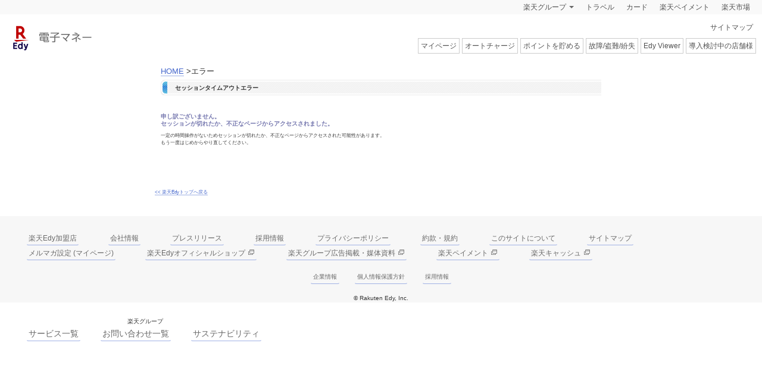

--- FILE ---
content_type: text/html;charset=Shift_JIS
request_url: https://edy.rakuten.co.jp/card/system/sessionout
body_size: 1083
content:


<!DOCTYPE html>
<html lang="ja">
<head>
<meta charset="shift_jis">
<meta http-equiv="content-type" />
<meta http-equiv="content-style-type" content="text/css" />
<meta http-equiv="content-script-type" content="text/javascript" />
    <title>電子マネー「楽天Edy（ラクテンエディ）」 | セッションタイムアウトエラー</title>
    <meta name="Description" content="">
    <meta name="Keywords" content="">
<meta name="google-site-verification" content="BDoYlc-NSe0erXDUaGi-A7xIKfgx5_K3JoiXWgj1bPI" />
<meta name="verify-v1" content="HRsrpITMiLtkLucLCYreHro3pvoNFvRDyIRqpiA3wbY=" />
<meta http-equiv="Pragma" content="no-cache" />
<meta http-equiv="Cache-Control" content="no-cache, must-revalidate" />
<meta http-equiv="Expires" content="0" />
<link rel="shortcut icon" href="http://edy.rakuten.co.jp/favicon.ico" />
<link rel="home" href="http://edy.rakuten.co.jp/" title="Edy HOME" />
<link rel="help" href="http://edy.rakuten.co.jp/sitemap/index.html" title="サイトマップ" />
<script src="/card/jp-common/js/default.js" type="text/javascript"></script>
<script src="/card/jp-common/js/event.js" type="text/javascript"></script>
<script src="/card/jp-common/js/rollover.js" type="text/javascript"></script>
<script src="/card/jp-common/js/fontsize.js" type="text/javascript"></script>
<link rel="stylesheet" href="/card/jp-common/css/common.css" type="text/css" media="screen,print" />
<link rel="stylesheet" href="/card/jp-common/css/000-print.css" type="text/css" media="print" />
<link rel="stylesheet" href="/card/emoney/edydep/css/style.css" type="text/css" media="all" />

</head>
<body>
<script src="/header_no_navigation_rg.js" type="text/javascript"></script>
<div id="container">
<div id="pankuzu">
<p><a href="/">HOME</a>&nbsp;&gt;エラー</p>
</div>
<!-- /#pankuzu -->
<h1 style="width: 740px; margin: 0 auto;"><span><span>セッションタイムアウトエラー</span></span></h1>
<div id="content"><div id="contentArea">
<div class="svErrorArea">
<p><span>申し訳ございません。<br />
セッションが切れたか、不正なページからアクセスされました。</span>
一定の時間操作がないためセッションが切れたか、不正なページからアクセスされた可能性があります。<br />
もう一度はじめからやり直してください。</p>
</div>
<p class="gotoTop"><a href="/">&lt;&lt;&nbsp;楽天Edyトップへ戻る</a></p>



<!-- End of Brightcove Player -->
</div></div><!--/contentArea --><!--/content -->
<!-- InstanceEndEditable -->
<hr class="skipmenu" />
<p class="skipmenu">ここからフッターメニューがスタートします</p>

<!-- ========== footer ========== -->
<div id="footerArea">
<link rel="stylesheet" href="/jp-common/css/footer.css" type="text/css" media="screen,print">
<script src="/footer.js" type="text/javascript"></script>
</div>
<!-- ========== /footer ========== -->

<!-- /#container -->
</body>
<!-- InstanceEnd -->
</html>


--- FILE ---
content_type: text/css
request_url: https://edy.rakuten.co.jp/card/jp-common/css/common.css
body_size: 2259
content:
@charset "Shift_JIS";

/* ------------------------------------------------
ページ全体
------------------------------------------------ */
html {
    overflow-y:scroll;
}
body {
	margin: 0 0 20px;
	padding: 0;
	background: #FFFFFF;
	color: #555555;
	text-align: center;
}

/* ------------------------------------------------
セレクタ 初期化
------------------------------------------------ */
h1, h2, h3, h4, h5, h6, p, address,
ul, ol, li, dl, dt, dd,
table, th, td, img, form {
	margin: 0;
	padding: 0;
	font-weight: normal;
	font-style: normal;
	font-size: 100%;
	line-height: 100%;
	list-style-type: none;
}
img {
	vertical-align: bottom;
	border: none;
}
table {
	margin: 0;
	empty-cells: show;
}

/* ----------------------------------------------
汎用クリア
---------------------------------------------- */
.clear {
	clear: both;
}
br.clear {
	margin-bottom: 0;
	font-size: 0;
}
span.clear {
	display: block;
	clear: both;
	margin: 0;
	font-size: 1px;
	line-height: 1px;
}

.clearfix:after {
	content: ".";
	display: block;
	height: 0;
	clear: both;
	visibility: hidden;
}
.clearfix {
	display: inline-table;
	min-height: 1%;
}
/* Hides from IE-mac \*/
* html .clearfix { height: 1%; }
.clearfix { display: block; }
/* End hide from IE-mac */

/* ------------------------------------------------
スキップメニュー
------------------------------------------------ */
/* 音声ブラウザ読み上げ用 */
.skipmenu {
	display: block;
	position: absolute;
	top: -100000px;
	left: -100000px;
}
/* 区切り線 */
hr.skipmenu {
	display: none;
}
.none {
	display: none;
}


/* ------------------------------------------------
レイアウト定義
------------------------------------------------ */
div#contents {
	width: 800px;
	margin: 0 auto;
	//background: url(/emoney/images/body_bg_02.gif) repeat-y 0 0;
	text-align: center;
}


/* ------------------------------------------------
ヘッダ
------------------------------------------------ */
div#header {
	width: 764px;
	height: 58px;
	margin: 0 auto;
	background: url(/emoney/images/header_bg_01.gif) no-repeat 0 100%;
	text-align: left;
}

div#header div#logo {
	float: left;
	width: 67px;
}
div#header div#navi {
	float: left;
	width: 525px;
}
div#header div#tool {
	float: left;
	width: 172px;
}

/* ロゴ
------------------------------------------------ */
div#header div#logo p {
	margin: 6px 0 10px 15px;
}
div#header div#logo p a {
	border:none;
}

/* グローバルナビ
------------------------------------------------ */
div#header div#navi ul#global-navi {
	margin-top: 6px;
	text-align: right;
}
div#header div#navi ul#global-navi li {
	display: inline;
	margin-right: 10px;
}

div#header div#navi ul#global-navi li a {
	padding-left: 15px;
}

/* アイコン表示 */
div#header div#navi ul#global-navi li#home a {
	background: url(/emoney/images/navi_ic_01.gif) no-repeat 0 0;
}
div#header div#navi ul#global-navi li#sitemap a {
	background: url(/emoney/images/navi_ic_02.gif) no-repeat 0 0;
}
div#header div#navi ul#global-navi li#q-a a {
	background: url(/emoney/images/navi_ic_03.gif) no-repeat 0 0;
}
div#header div#navi ul#global-navi li#contact a {
	background: url(/emoney/images/navi_ic_04.gif) no-repeat 0 0;
}

/* メインナビ
------------------------------------------------ */
div#header div#navi ul#main-navi {
	position: absolute;
	top: 28px;
}
div#header div#navi ul#main-navi li {
	float: left;
	margin-right: 5px;
}

/* 文字サイズ変更エリア
------------------------------------------------ */
div#header div#tool dl {
	margin-top: 5px;
}
div#header div#tool dl dt {
	float: left;
	margin-right: 4px;
	width: 81px;
}
div#header div#tool dl dd {
	float: left;
	width: 87px;
}
div#header div#tool dl dd ul li {
	float: left;
	margin-right: 3px;
}

/* 検索部分
------------------------------------------------ */
div#header div#tool form {
	position: absolute;
	top: 30px;
}
div#header div#tool form p input {
	margin: 0;
	padding: 0;
	vertical-align: middle;
}
div#header div#tool form p input#keyword {
	width: 120px;
	height: 20px;
	border: 1px solid #A5ACB2;
}
div#header div#tool form p input#keyword:hover,
div#header div#tool form p input#keyword:focus { /* 検索窓にフォーカス（IE6未対応）*/
	background: #e1e8fe;
}


/* ------------------------------------------------
フッター
------------------------------------------------ */
div#footer {
	clear: both;
	width: 800px;
	padding-bottom: 20px;
	background: url(/emoney/images/body_bg_03.gif) no-repeat 0 100%;
}

/* フッターメニュー
------------------------------------------------ */
div#footer ul {
	height: 30px;
	margin: 0 20px;
	background: url(/emoney/images/footer_bg_01.gif) no-repeat 0 0;
	text-align: left;
}
div#footer ul li {
	float: left;
	margin-left: 10px;
	padding-right: 10px;
	background: url(/emoney/images/footer_bg_02.gif) no-repeat 100% 50%;
	line-height: 30px;
	font-size:12px;
}
div#footer ul li#end {
	padding-right: 0;
	background: none;
}

/* コピーライト
------------------------------------------------ */
div#footer address {
	margin: 5px 30px 0;
	text-align: left;
	font-size:12px;
}


/* ------------------------------------------------
パンくず
------------------------------------------------ */
div#pankuzu {
	clear: both;
	width: 740px;
	margin: 8px auto 5px;
	text-align: left;
	font-size:16px;
}

/* ------------------------------------------------
コンテンツ
------------------------------------------------ */

/* タイトル
------------------------------------------------ */
div#content h1  {
	position: relative;
	left: -2px;
	margin: 0 0 10px;
}
div#wrapper div#content div#content-title  {
	position: relative;
	left: -2px;
	margin: 0 0 10px;
}
div#wrapper div#content div#content-title h1  {
	left: 0;
	margin: 0;
}


/* 1カラム
------------------------------------------------ */
div#content {
	width: 760px;
	margin: 0 auto;
	text-align: center;
}

div#wrapper div#content {
	float: left;
	width: 580px;
	text-align: left;
}


/***************** リンク色 *****************/
a:link {
	color: #4466cc;
	text-decoration: none;
	border-bottom: 1px solid #a1b2e5;
}
a:visited {
	color: #664499;
	text-decoration: none;
	border-bottom: 1px solid #b2a1cc;
}
a:hover,a:active {
	color: #ee4422;
	text-decoration:none;
	border-bottom: 1px solid #f6a190;
}

/***************** 共通部分文字サイズ *****************/
#header,#header li {
	font-size: 12px;
}
#header-navi li {
	font-size: 12px;
	text-align: center;
}

/*************** ブロック要素 ***************/
/* h1要素 */
h1 {
	clear: both;
	margin: 0;
	font-size: 100%;
}

/* h2要素 */
h2 {
	font-size: 90%;
}

/* h3要素 */
h3 {
	font-size: 90%;
}

/* h4要素 */
h4 {
	font-size: 90%;
}

/* h5要素 */
h5 {
	font-size: 90%;
}

/* h6要素 */
h6 {
	font-size: 90%;
}

/* その他ブロック要素 */
	li,p,td,th,caption,dt,dd,blockquote,q,legend,address {
	font-size: 83%;
	line-height: 150%;
}

/*通常文章 */
#contents p {
	margin: 0 0 1em;
}

/* 文字内画像処理 */
h1 img,h2 img,h3 img,h4 img,h5 img,h6 img {
	vertical-align: bottom;
}

/* インデント処理 */
.indent {
	display: block;
	margin-left: 1.5em;
	margin-top: -1.5em;
}


/*************** フォント装飾 ***************/

/* 太字 */
h1,h2,h3,h4,h5,h6,strong,em,b,legend,
h1 span,h2 span,h3 span,h4 span,h5 span,h6 span,strong span,em span,b span,d spant,legend span {
	font-weight: bold;
}

/** リンク時に太字処理 **/
h1 a,h2 a,h3 a,h4 a,h5 a,h6 a,strong a,em a,dt a {
	font-weight: bold;
}

/** 注記用の小さい文字 **/
strong.more {
	font-size: 140%;
	line-height: 150%;
}

/** 注記用の小さい文字 **/
p.note {
	font-size: 70%;
}

table.note td {
	font-size: 70%;
}

td p.note {
	font-size: 80%;
}

/** 注記用の小さい文字（テーブル下配置） **/
p.note-table {
	font-size: 70%;
}

/** フォーム入力例（td内に配置） **/
.example {
	font-size: 85%;
	color: #666666;
}


/*************** 2重フォント回避 ***************/
#pan-navi strong {
	font-size: 12px;
	line-height: 100%;
}

h1 strong,
td strong,td em,td li,td p,td td,
th strong,th em,th li,th p,th th,th td,
li strong,li em,li li,li p,li th,
li td, li table,li dd,li dt,
blockquote strong,blockquote em,blockquote li,blockquote p,
address strong,address em,address li,address p,
address dl dt,address dl dd,
dd strong,dd em,dd li,dd p,
dd table,
dd table tr td, dd table tr th,
table td dd,table td dt,
dt strong,dt em,dt li,dt p,
p table,
p p,p p p {
	font-size: 100%;
}

td h2,td h3,td h4,td h5 {
	font-size: 110%;
}

p strong,p em,p li {
	font-size: 100%;
}
#contents td p,#contents th p {
	padding: 0;
	margin: 0;
}


--- FILE ---
content_type: text/css
request_url: https://edy.rakuten.co.jp/card/emoney/edydep/css/style.css
body_size: 2114
content:
@charset "shift_jis";

/* --------------------------------------------------------------------
    reset
----------------------------------------------------------------------*/
#contentArea {
	color: #333333;
	text-align: left;
	width: 760px;
	margin: 0 0 35px;
	padding: 0;
}
#contentArea p {
	margin-bottom: 0;
}
#contentArea div.contentBox {
	width: 750px;
	margin: 0 5px;
	padding: 0;
}

/* --------------------------------------------------------------------
    #content
----------------------------------------------------------------------*/
div#container h1 {
	color: #333333;
	font-size: 100%;
	font-weight: bold;
	background: url(../images/h1.gif) repeat-y 0 0;
	text-align: left;
	margin-left: 20px;
	zoom: 1;
}

div#container h1 span {
	background: url(../images/h1_top.gif) no-repeat 0 0;
	display: block;
}

div#container h1 span span {
	display: block;
	padding: 9px 10px 7px 24px;
	background: url(../images/h1_btm.gif) no-repeat 0 100%;
}

div#contentArea div.topArea {
	margin-top: 10px;
}

div#contentArea ol.step {
	margin: 10px 0 25px 15px;
}
div#contentArea ol.step li.first {
	background: none;
	padding-left: 0;
}
div#contentArea ol.step li {
	background: url(../images/bg_step_arrow.gif) no-repeat 0 50px;
	vertical-align: top;
	display: inline-block;
	margin-right: 18px;
	padding-left: 30px;
}
div#contentArea ol.step li p.caption {
	line-height: 1.2;
	text-align: left;
	width: 200px;
	margin: 5px 0 5px 10px;
}
* html div#contentArea ol.step li {
	display: inline;	/* for IE6 */
}
*:first-child+html div#contentArea ol.step li {
	display: inline;	/* for IE7 */
}

div#contentArea ol.flow {
	margin-top: 10px;
}
div#contentArea ol.flow li {
	display: inline-block;
	margin-left: -6px;
}
div#contentArea ol.flow li.first {
	margin-left: 0;
}
* html div#contentArea ol.flow li {
	display: inline;	/* for IE6 */
}
*:first-child+html div#contentArea ol.flow li {
	display: inline;	/* for IE7 */
}

div#contentArea div.headline {
	background: url(../images/h2_btm.gif) no-repeat 0 100%;
	margin-top: 15px;
	min-height: 32px;
}
div#contentArea div.headline h2 {
	font-size: 100%;
	font-weight: bold;
	color: #ffffff;
	background: url(../images/h2_top.gif) no-repeat 0 0;
	padding: 10px 13px 5px;
	zoom: 1;
}
div#contentArea p.readText,
div#contentArea dl.requirements {
	margin-top: 10px;
	padding: 0 5px;
}
div#contentArea dl.requirements dt {
	color: #bf0000;
}
div#contentArea dl.requirements ul {
	margin-left: 20px;
}
div#contentArea dl.requirements li {
	list-style: disc;
}

div#contentArea table input {
	vertical-align: middle;
	margin: 0 3px 0 0;
}
div#contentArea table input.long  {
	width: 400px;
}

div#contentArea table input.middle  {
	width: 150px;
}
div#contentArea table input.short  {
	width: 60px;
}
div#contentArea table input.connect  {
	margin-left: 3px;
}

div#contentArea table .intoBtn  {
    margin-bottom: 15px;
}
div#contentArea table div.intoBox  {
	overflow: hidden;
	zoom: 1;
}
div#contentArea table .intoImg  {
	width: auto;
	float: right;
	margin-right: 10px;
	padding-left: 10px;
}

div#contentArea table.selectTable {
	text-align: left;
	width: 750px;
	margin: 25px 5px 30px 5px;
}
div#contentArea table.selectTable th {
	font-weight: bold;
	text-align: left;
	color: #ffffff;
	padding: 5px;
}
div#contentArea table.selectTable tbody td {
	color: #ffffff;
	vertical-align: top;
	width: 250px;
	padding: 2px;
}
div#contentArea table.selectTable tbody td.noneLine {
	border: none;
}
div#contentArea table.selectTable tbody td dt {
	padding: 3px;
}
#tCchk dl dt.content.active {
	color:#ffffff;
	font-weight: bold;
	background-color:#006dd2 !important;
} 
#tCchk dl.content1.active1 {
	background: url(../images/bg_on.gif) repeat-x 0 0;
} 
div#contentArea table.selectTable tbody td ul.cardImage {
	padding: 10px 0 10px 7px;
}
div#contentArea table.selectTable tbody td ul.cardImage li {
	display: inline-block;
	padding-left: 10px;
}
* html div#contentArea table.selectTable tbody td ul.cardImage li {
	display: inline;	/* for IE6 */
}
*:first-child+html div#contentArea table.selectTable tbody td ul.cardImage li {
	display: inline;	/* for IE7 */
}
div#contentArea table.selectTable tbody dd.idImage {
	text-align: center;
	margin: 10px;
}
div#contentArea table.selectTable tbody td ul.cardImage li.first {
	padding-left: 0;
}
div#contentArea table.selectTable tbody td ul.cardImage li.current {
	background: url(/card/emoney/edydep/img/bg_cardimage_current.gif) no-repeat 0 0;
}

div#contentArea table.inputTable {
	text-align: left;
	width: 750px;
	margin: 25px 5px 30px 5px;
	border-top: 1px solid #004098;
	border-left: 1px solid #004098;
}
div#contentArea table.inputTable tbody th {
	font-weight: bold;
	text-align: left;
	line-height: 1.3;
	color: #004098;
	background: #e6f4f6;
	vertical-align: top;
	width: 30%;
	padding: 9px 9px 7px;
	border-top: 1px solid #ffffff;
	border-right: 1px solid #004098;
	border-bottom: 1px solid #004098;
	border-left: 1px solid #ffffff;
}
div#contentArea table.inputTable tbody tr.error th {
	background-color: #ffe5e5;	
}
div#contentArea table.inputTable tbody th span.must {
	color: #ffffff;
	background: #cc0000;
	display: inline-block;
	margin-bottom: 10px;
	padding: 2px 5px;
}
div#contentArea table.inputTable tbody td {
	line-height: 1.3;
	color: #555555;
	vertical-align: top;
	padding: 9px 9px 7px;
	border-top: 1px solid #ffffff;
	border-right: 1px solid #004098;
	border-bottom: 1px solid #004098;
	border-left: 1px solid #ffffff;
}
div#contentArea table.inputTable tbody td.noneLine {
	border-top: 1px solid #ffffff;
	border-right: 1px solid #004098;
	border-bottom: 1px solid #ffffff;
	border-left: 1px solid #ffffff;
}
div#contentArea table.inputTable tbody td .message {
	font-size: 100%;
	color: #cc0000;
	margin-bottom: 3px;
}
div#contentArea table.inputTable tbody td .message.bk {
	color: #000000;
}

div#contentArea table.confirmTable {
	text-align: left;
	width: 750px;
	margin: 25px 5px 30px 5px;
	border-top: 1px solid #004098;
	border-left: 1px solid #004098;
}
div#contentArea table.confirmTable tbody th {
	font-weight: bold;
	text-align: left;
	line-height: 1.3;
	color: #ffffff;
	background-color: #006dd2;
	vertical-align: top;
	width: 30%;
	border-top: 1px solid #ffffff;
	border-right: 1px solid #004098;
	border-bottom: 1px solid #004098;
	border-left: 1px solid #ffffff;
}
div#contentArea table.confirmTable tbody th span {
	display: block;
	padding: 9px 9px 7px;
	border-top: 1px solid #004098;
	border-right: 1px solid #ffffff;
	border-bottom: 1px solid #ffffff;
	border-left: 1px solid #004098;
}
div#contentArea table.confirmTable tbody td {
	line-height: 1.3;
	color: #004098;
	vertical-align: top;
	padding: 9px 9px 7px;
	border-top: 1px solid #ffffff;
	border-right: 1px solid #004098;
	border-bottom: 1px solid #004098;
	border-left: 1px solid #ffffff;
}

div#contentArea div.readBox {
    margin: 15px 5px 0 5px;
	overflow: hidden;
	zoom: 1;
}
div#contentArea div.readBox .readBoxImage {
	width: 216px;
	float: left;
}
div#contentArea div.readBox .readBoxText {
	margin-left: 230px;
}

div#contentArea div.btnArea {
	text-align: center;
	margin-top: 25px;
}
div#contentArea div.btnArea p {
	margin: 15px 0 5px 0;
}
div#contentArea div.btnArea li {
	display: inline;
	margin-right: 10px;
}
div#contentArea div.btnArea a {
	margin: 0 0 -6px 0;
	border-bottom: 3px solid #ffffff;
}
div#contentArea div.btnArea input {
    margin: 0 0 -6px 0;
}
div#contentArea div.kiyakuArea {
	width: 700px;
	height: 100px;
	margin: 0 auto;
	padding: 10px;
	border: 1px solid #bbbbbb;
	overflow: scroll;
}
div#contentArea div.kiyakuArea dl dt {
	font-weight: bold;
}

div#contentArea div.completeArea {
	text-align: center;
	margin-top: 40px;
	margin-bottom: 20px;
	padding-bottom: 40px;
}
div#contentArea div.completeArea p {
	font-size: 82%;
}
div#contentArea div.completeArea p span {
	font-size: 125%;
	font-weight: bold;
	color: #7476ae;
	display: block;
	margin-bottom: 8px;
}
div#contentArea div.svErrorArea {
	margin-top: 30px;
	margin-bottom: 20px;
	margin-left: 10px;
	padding-bottom: 40px;
}
div#contentArea div.svErrorArea p {
	font-size: 82%;
}
div#contentArea div.svErrorArea p span {
	font-size: 125%;
	font-weight: bold;
	color: #7476ae;
	display: block;
	margin-bottom: 8px;
}
div.pageBack  {
	font-size: 82%;
	text-align: left;
	margin-bottom: 10px;
	padding-top: 30px;
}
div#contentArea div.completeArea div.pageBack {
	text-align: center;
}

div#contentArea div.errorBox {
	font-weight: bold;
	color: #ff1925;
	background-color: #fff7e5;
	text-align: center;
	margin: 20px 0;
	padding: 10PX;
	border: 2px solid #cc0000;
}
div#contentArea span.errorMessage {
	font-weight: bold;
	color: #ff0000;
	padding-top: 3px;
}
div#contentArea span.browserError {
	display: none;
}

div#contentArea p.gotoTop {
	margin: 30px 0 0;
}
div#contentArea p.gotoPageTop {
	text-align: right;
	margin: -20px 0 30px;
}

div#contentArea .markStar {
	color: #666faa;
	background: url(../images/icn_starmark.gif) no-repeat 0 0.4em;
	display: block;
	margin-top: 10px;
	padding-left: 1em;
}
div#contentArea .markStar.bk  {
	color: #000000;
	background: url(../images/icn_starmark_bk.gif) no-repeat 0 0.4em;
	margin-top: 0;
}
div#contentArea .markStar.red  {
	color: #bf0000;
	background: url(../images/icn_starmark_red.gif) no-repeat 0 0.4em;
	margin-top: 0;
}
div#contentArea span.pop  {
	background: url(../images/icn_pop,gif.gif) no-repeat 100% 50%;
	margin-right: 5px;
	padding-right: 15px;
}

div#contentArea label.error {
	font-weight: bold;
	color: #cc0000;
}

/* clearfix */
.clearfix:after {
	content: ".";
	display: block;
	height: 0;
	clear: both;
	visibility: hidden;
	line-height: 0;
	font-size: 0.1em;
}
.clearfix { display: inline-block; }
/* Hides from Mac-IE \*/
* html .clearfix { height: 1% }
.clearfix { display: block; }
/* End hide from Mac-IE */



/***************** selectTable a:hover *****************/

table.selectTable a,
table.selectTable a img{
	border-bottom: medium none !important;
	border: none;
	text-decoration: none !important;
}

table.selectTable a:hover,
table.selectTable a:hover img{
	border-bottom: medium none !important;
	border: none;
	text-decoration: none !important;
	opacity: 0.5;
	filter: alpha(opacity=50);
	-ms-filter: "alpha( opacity=50 )";
}


/* --------------------------------------------------------------------
    20140219追加　#content
----------------------------------------------------------------------*/


div#contentArea div.productTitle {
	line-height: 1.3;
	color: #004098;
	background: #e6f4f6;
	vertical-align: top;
	padding: 10px 0 10px 0;
    border: 1px solid #004098;
	margin: 25px 5px 20px;
    text-align: left;
    width: 750px;
}



div#contentArea div.productTitle h2{
	font-weight: bold;
	text-align:center;
	color:#333;
	vertical-align: top;
	font-size:130%;
}

div#contentArea p.productImg{
    text-align:center;
	margin-bottom:20px;
}

div#contentArea p.productText{
    text-align:center;
}

/* --------------------------------------------------------------------
    20141003追加　#content
----------------------------------------------------------------------*/

h3.title{
    width:750px;
	margin:15px 0 -10px 0;
	font-size:18px;
	color:#333333;
	border-bottom:solid 2px #333333;
	border-left:solid 5px #333333;
	padding:0 0 5px 10px;
}










--- FILE ---
content_type: text/css
request_url: https://edy.rakuten.co.jp/jp-common/css/footer.css
body_size: 1417
content:
@charset "euc-jp";

/* reset */
div#grpRakutenLinkArea div, div#grpRakutenLinkArea h1, div#grpRakutenLinkArea h2, div#grpRakutenLinkArea h3, div#grpRakutenLinkArea p, div#grpRakutenLinkArea ul, div#grpRakutenLinkArea ol, div#grpRakutenLinkArea dl, div#grpRakutenLinkArea dt, div#grpRakutenLinkArea dd {
	margin: 0;
	padding: 0;
	font-size: 100%;
}
div#grpRakutenLinkArea ul,
div#grpRakutenLinkArea ol {
	list-style: none outside;
}

div#grpRakutenLinkArea a:hover,
div#grpRakutenLinkArea a:active,
div#grpRakutenLinkArea div#groupServiceFooter dl.title dd.allService span a {
    border-bottom: none;
    text-decoration: none;
}

/* layout */
div#grpRakutenLinkArea {
	/* width: 950px; */
	margin: auto auto 1em auto;
	color: #333333;
	font-size: 82%;
	text-align: left;
}

/* about ul#grpSpelinlk */
div#grpRakutenLinkArea ul#grpSpelinlk {
	padding:0.5em;
	border-top:1px solid #808080;
	text-align:center;
}
div#grpRakutenLinkArea ul#grpSpelinlk li {
	border-right:1px solid #ADADAD;
	display:inline;
	list-style-type:none;
	padding-left:0.45em;
	padding-right:0.5em;
	zoom:1;
	font-size: 95%;
}
div#grpRakutenLinkArea ul#grpSpelinlk li.grpLast {
	border:none;
}

/* about dl#grpKeyword */
div#grpRakutenLinkArea dl#grpKeyword {
	clear:both;
	margin-bottom:0.75em;
	padding:0.75em;
	border:1px solid #DDDDDD;
	background:#FCFCFC;
	text-align:center;
}
div#grpRakutenLinkArea dl#grpKeyword dt,
div#grpRakutenLinkArea dl#grpKeyword dd,
div#grpRakutenLinkArea dl#grpKeyword ul {
	display:inline;
	zoom:1;
}
div#grpRakutenLinkArea dl#grpKeyword dt {
	padding:0 1.5em 0 0.75em;
	text-align:center;
	font-weight:bold;
}
div#grpRakutenLinkArea dl#grpKeyword li {
	display:inline;
	padding-right:1em;
}

/* about div#groupServiceFooter */

div#grpRakutenLinkArea div#groupServiceFooter {
	border-top: 1px solid #808080;
	background: #F4F4F4;
}
div#grpRakutenLinkArea div#groupServiceFooter dl.title {
	margin-bottom: 3px;
	padding: 6px 10px;
	border-bottom: 1px solid #DDDDDD;
}
div#grpRakutenLinkArea div#groupServiceFooter dl.title dt {
	float: left;
	margin: 4px 10px 0 0;
	color: #BF0000;
	font-weight: bold;
}
div#grpRakutenLinkArea div#groupServiceFooter dl.title dd.allService {
	float: left;
	margin-top: 2px;
}
div#grpRakutenLinkArea div#groupServiceFooter dl.title dd.inquiryList {
	margin-left: 5px;
}
div#grpRakutenLinkArea div#groupServiceFooter dl.title dd.allService span {
	display: block;
	float: left;
	padding-right: 2px;
	background: url('//jp.rakuten-static.com/1/bu/sitemap/img/sprite_grpfooter.gif') no-repeat 100% 0;
}
div#grpRakutenLinkArea div#groupServiceFooter dl.title dd.allService span a {
	display: table-cell;
	height: 18px;
	vertical-align: middle;
	padding: 0 10px 0 17px;
	color: #333333;
	background: url('//jp.rakuten-static.com/1/bu/sitemap/img/sprite_grpfooter.gif') no-repeat 0 0;
	text-decoration: none;
}
* html div#grpRakutenLinkArea div#groupServiceFooter dl.title dd.allService span a {  /* for IE6 */
	display: inline-block;
	line-height: 18px;
	vertical-align: baseline;
}
*:first-child+html div#grpRakutenLinkArea div#groupServiceFooter dl.title dd.allService span a {  /* for IE7 */
	display: inline-block;
	line-height: 18px;
	vertical-align: baseline;
}
div#grpRakutenLinkArea div#groupServiceFooter dl.title dd.allService span a:hover {
	color: #bf0000;
}

div#grpRakutenLinkArea div#groupServiceFooter dl.title dd.csr {
	float: right;
	text-indent: -999px;
}
div#grpRakutenLinkArea div#groupServiceFooter dl.title dd.csr a {
	display: block;
	overflow: hidden;
	width: 80px;
	height: 20px;
	background: url('//jp.rakuten-static.com/1/bu/sitemap/img/sprite_grpfooter.gif') no-repeat 0 -35px;
	text-decoration: none;
}
div#grpRakutenLinkArea div#groupServiceFooter dl.Introduce {
	width: 100%;
	overflow: hidden;
	margin-bottom: 3px;
	padding: 2px 0;
	background: #F7F7F7 url('//jp.rakuten-static.com/1/bu/sitemap/img/sprite_grpfooter.gif') no-repeat -68px -200px;
}
div#grpRakutenLinkArea div#groupServiceFooter dl.Introduce dt.IntroduceTitle {
	float: left;
	width: 110px;
	margin-right: -130px;
	padding: 8px 10px;
	font-weight: bold;
}
div#grpRakutenLinkArea div#groupServiceFooter dl.Introduce dd.IntroduceDetail {
	overflow: hidden;
	zoom: 1;
}
div#grpRakutenLinkArea div#groupServiceFooter dl.Introduce dd.IntroduceDetail ul {
	padding-left: 130px;
}
div#grpRakutenLinkArea ul.serviceCol3 li {
	width: 33%;
}
div#grpRakutenLinkArea ul.serviceCol4 li {
	width: 24.9%;
}
div#grpRakutenLinkArea ul.serviceCol5 li {
	width: 19.9%;
}
div#grpRakutenLinkArea #grpRakutenRecommend {
	margin-left: 130px;
	padding: 8px 10px 8px 26px;
	background: url('//jp.rakuten-static.com/1/bu/sitemap/img/sprite_grpfooter.gif') no-repeat -179px -24px;
}

div#grpRakutenLinkArea ul#selectedService li {
	float: left;
	margin-left: -1px;
	background: url('[data-uri]') repeat-y;
}
* html div#grpRakutenLinkArea ul#selectedService li {
	background: url('//jp.rakuten-static.com/1/bu/sitemap/img/bg_dotted.gif') repeat-y;
}
*:first-child+html div#grpRakutenLinkArea ul#selectedService li {
	background: url('//jp.rakuten-static.com/1/bu/sitemap/img/bg_dotted.gif') repeat-y;
}
div#grpRakutenLinkArea ul#selectedService li.first {
	background: none !important;
}
div#grpRakutenLinkArea ul#selectedService dl {
	padding: 8px 10px 8px 27px;
	background: url('//jp.rakuten-static.com/1/bu/sitemap/img/sprite_grpfooter.gif') no-repeat -178px -24px;
}
div#grpRakutenLinkArea ul#selectedService dt {
	margin-bottom: 5px;
	font-weight: bold;
}
div#grpRakutenLinkArea ul#selectedService dd {
	color: #666666;
}
div#grpRakutenLinkArea div#serviceList {
	font-size:100%;
	clear:both;
	padding: 10px 0;
	border-top: 1px solid #DDDDDD;
	background: #FFFFFF;
}
div#grpRakutenLinkArea div#serviceList dl {
	padding: 0 5px 5px;
	line-height: 1.4;
}
div#grpRakutenLinkArea div#serviceList dt {
	float: left;
	width: 8em;
	font-weight: bold;
}
div#grpRakutenLinkArea div#serviceList dd {
	margin-left: 8.5em;
}
div#grpRakutenLinkArea div#serviceList li {
	float: left;
	margin-right: 10px;
	white-space: nowrap;
}
div#grpRakutenLinkArea div#serviceList li a {
	color: #666666;
	text-decoration: none !important;
}


div#grpRakutenLinkArea div#companyFooter {	
	padding: 10px 10px 10px 5px;
	border-top: 1px solid #808080;
	overflow: hidden;
}
div#grpRakutenLinkArea div#companyFooter ul {
	width: 100%;
	margin-bottom: 8px;
}
div#grpRakutenLinkArea div#companyFooter ul li {
	float: left;
	margin-left: -1px;
	padding: 0 6px 0 5px;
	border-left: 1px solid #ADADAD;
}
div#grpRakutenLinkArea div#companyFooter ul li:first-child {
	border: none;
}
div#grpRakutenLinkArea div#companyFooter p#copyright {
	margin: 0 0 0px 5px;
}




/* clearfix */
div#grpRakutenLinkArea div#groupServiceFooter dl.title,
div#grpRakutenLinkArea div#companyFooter ul,
ul#selectedService,
div#grpRakutenLinkArea div#serviceList,
div#grpRakutenLinkArea div#serviceList dl {
	display: block;
	overflow: hidden;
	zoom: 1;
}

--- FILE ---
content_type: text/css
request_url: https://edy.rakuten.co.jp/card/jp-common/css/000-print.css
body_size: 328
content:
@charset "Shift_JIS";

/* ================================================
Edy
Cascading Style Sheets FILE
【000-print.css】　印刷定義用スタイルシート
================================================ */

/* 印刷時縮小（IE6対応用） */

body {
	_zoom :80%;
}

/* ------------------------------------------------
ヘッダ（IE6対応用）
------------------------------------------------ */
div#header div#navi {
	_width: 520px;
}
div#header div#tool {
	_margin-top: 5px;
}
div#header div#tool form{
	_margin-top: 3px;
	_margin-left:-168px;
}



/* グローバルナビ
------------------------------------------------ */
div#header div#navi ul#global-navi li a {
	_height: 1%;
}
div#header div#navi ul#global-navi li#home a {
	_background-position:  0 4px;
}
div#header div#navi ul#global-navi li#sitemap a {
	_background-position:  0 4px;
}
div#header div#navi ul#global-navi li#q-a a {
	_background-position:  0 4px;
}
div#header div#navi ul#global-navi li#contact a {
	_background-position:  0 4px;
}


/* 強制分割
------------------------------------------------ */
.pagebreak {
	page-break-before:always;
}

--- FILE ---
content_type: text/css
request_url: https://edy.rakuten.co.jp/jp-common/2015/css/global/header2_rg.css
body_size: 2772
content:
@charset "Shift_JIS";

/* ------------------------------------------------
header
------------------------------------------------ */


/* contents */

div#container{
	width: 100% !important;
	background: none !important;
	padding-top: 0 !important;
}

#wrap{
	margin: 0 auto;
}

#str-header_2013 {
	font-family:'メイリオ','Meiryo','ヒラギノ角ゴ Pro W3','Hiragino Kaku Gothic Pro','ＭＳ Ｐゴシック',sans-serif !important;
	line-height: 1.5em !important;
	/zoom: 1;
	font-size: 100%;
	margin: 0;
	nowhitespace: afterproperty;
	padding: 0;
	border: none;
	outline: none;
	/*background: transparent;*/
	vertical-align: baseline;
	list-style-type: none;
}

#str-header_2013 img {
	line-height: 0;
	vertical-align: top;
}

#str-header_2013 li {
	list-style-type: none;
}

#str-header_2013 #edy-header{
	width: 980px;
	margin: 20px auto !important;
	min-height: 80px;
}

#str-header_2013 #logo{
	float: left;
	width: 80px;
	z-index: 10;
}

#str-header_2013 #text{
	float: left;
	width: 320px;
	margin: 15px 0 0 10px;
}

#str-header_2013 #sub{
	width: 550px;
	float: right;
	position: relative;
	text-align: right;
	border: none;
}


#str-header_2013 #sub ul li{
	font-weight: bold !important;
}

#str-header_2013 #sub ul.sub_1{
		width: 550px;
}

#str-header_2013 #sub ul.sub_1 li{
	display: inline;
	padding: 0 8px 0 6px;
	border-right: solid 1px #333333;
	display: none;
	/zoom: 1;
}

#str-header_2013 #sub ul.sub_1 li.last-child {
	display: block;
}

#str-header_2013 #sub ul.sub_2{
		width: 550px;
}

#str-header_2013 #sub ul.sub_2 li{
	display: inline;
	padding: 0 8px 0 6px;
	border-right: solid 1px #333333;
	/zoom: 1;
}


#str-header_2013 #sub ul.sub_3{
	width: 550px;
	margin-top: 5px;
	font-size: 15px !important;
	/zoom: 1;
}

@media screen and (-webkit-min-device-pixel-ratio:0) {
#str-header_2013 #sub ul.sub_3 li.other_nav ul {
	margin-top: -3px !important;
}
}

#str-header_2013 #sub ul.sub_3 li.app{
	float: left;
	margin-left: 10px;
}

#str-header_2013 #sub ul.sub_3 li.rspoint{
	float: right;
}

#str-header_2013 #sub ul.sub_3 li a{
	display: block;
	padding: 5px 8px 5px 15px !important;
	color: #ffffff;
}

#str-header_2013 #sub ul.sub_3 li.app a{
	background: #0a0962 url(//edy.rakuten.co.jp/jp-common/2013/images/global/icon_arrow_r.png) no-repeat 6px center;
}

#str-header_2013 #sub ul.sub_3 li.rspoint a{
	background: #cc0000 url(//edy.rakuten.co.jp/jp-common/2013/images/global/icon_arrow_r.png) no-repeat 6px center;
}

#str-header_2013 #sub ul.sub_3 li.app a:hover{
	text-decoration:none;
	border: none;
	background-color: #7170a4;
}

#str-header_2013 #sub ul.sub_3 li.rspoint a:hover{
	text-decoration:none;
	border: none;
	background-color: #e16b6b;
}

#str-header_2013 #sub ul li.last-child{
	border-right: none;
	padding-right: 0px;
}


#str-header_2013 #nav-global{
	background-color: #00a0e9;
	border-bottom: solid 4px #a3e0fb;
	width: 100%;
}

#str-header_2013 #nav-global .inner{
	width: 980px;
	margin: 0 auto;
	padding: 2px 0 3px;
	position: relative;
}

#str-header_2013 #nav-global ul{
	position: relative;
	bottom: 0;
	width: 980px;
}

#str-header_2013 #nav-global ul li{
	float: left;
	margin: 5px 0 -3px;
	line-height: 35px;
	background: url(//edy.rakuten.co.jp/jp-common/2013/images/global/nav_solid.png) no-repeat right;
}

#str-header_2013 #nav-global ul li a{
	border: none;
	padding: 0 20px;
	display: block;
	color: #ffffff;
	font-weight: bold;
	font-size: 13px;
}

#str-header_2013 #nav-global ul li a:hover,
#str-header_2013 #nav-global ul li a:active {
	display: block;
	text-decoration: none;
	background-color: #e1f4fb;
	background-image: none;
	color: #00a0e9;
	border: none;
	margin-left: -1px;
	padding-right: 21px;
}

#str-header_2013 #nav-global ul li#faq{
	background: none;
}

#str-header_2013 #sub ul.sub_3 li.other_nav{
	float: right;
	text-align: left;
	padding: 5px 0 !important;
	width: 252px;
	color: #ffffff;
	cursor: pointer;
	background: #cc0000 url(//edy.rakuten.co.jp/jp-common/2013/images/global/icon_arrow_d.png) no-repeat 6px center !important;
	position: relative;
	*display: inline;
	*zoom: 1;
}

#str-header_2013 #nav-global ul li#startNow {
	float: right;
	line-height: 30px;
	margin-top: 2px;
	position: absolute;
	right: 0;
	text-align: center;
	top: 0;
}

#str-header_2013 #nav-global ul li#startNow a {
	background: #bf0000 url(//edy.rakuten.co.jp/jp-common/2015/images/utility/icon_link_arrow_w.png) no-repeat scroll 98% center;
	border: 2px solid #fff !important;
	border-radius: 6px;
	display: block;
	margin: 0;
	padding: 0;
	width: 240px;
	font-size: 15px;
	position: relative;
	text-shadow: 1px 1px 5px rgba(0, 0, 0, 0.5);
	-webkit-text-shadow: 1px 1px 5px rgba(0, 0, 0, 0.5);
	-moz-text-shadow: 1px 1px 5px rgba(0, 0, 0, 0.5);
	box-shadow:rgba(153, 102, 102, 0.15) -4px -4px 4px -2px inset;
	-webkit-box-shadow:rgba(153, 102, 102, 0.15) -4px -4px 4px -2px inset;
	-moz-box-shadow:rgba(153, 102, 102, 0.15) -4px -4px 4px -2px inset;
}

#str-header_2013 #nav-global ul li#startNow a:hover {
	display: block;
	width: 240px;
	background: #fbe0e0 url(//edy.rakuten.co.jp/jp-common/2015/images/utility/icon_link_arrow_rr.png) no-repeat scroll 98% center;
	color: #e70d0d;
	text-decoration: none;
	text-shadow: 1px 1px 5px rgba(153, 102, 102, 0.5);
	-webkit-text-shadow: 1px 1px 5px rgba(153, 102, 102, 0.5);
	-moz-text-shadow: 1px 1px 5px rgba(153, 102, 102, 0.5);
}

#str-header_2013 #nav-global ul li#startNow a:before {
	display: inline-block;
	content: " ";
	background: url(//edy.rakuten.co.jp/jp-common/2018/images/header/icon_beginner.svg) no-repeat;
	width: 16px;
	height: 24px;
	position: absolute;
	left: 8px;
	top: 2px;
}

#str-header_2013 #sub ul.sub_3 li.other_nav span{
	margin-left: 18px;
}

#str-header_2013 #sub ul.sub_3 li.other_nav:hover{
	text-decoration:none;
	border: none;
	background-color: #e16b6b;
	*zoom: 1;
}

#str-header_2013 #sub ul.sub_3 li.other_nav ul{
	display: none;
	border: solid 1px #e16b6b;
	border-top: none;
	width: 250px;
	margin-top:-2px;
	z-index: 99999;
	*zoom: 1;
}

#str-header_2013 #sub ul.sub_3 li.other_nav:hover ul{
	display: block;
	position: absolute;
	top: 30px;
	right: 0;
	background: #f4e7e7;
	z-index: 99999;
	*zoom: 1;
}

#str-header_2013 #sub ul.sub_3 li.other_nav ul li{
	background: #f4e7e7 url(//edy.rakuten.co.jp/jp-common/2013/images/common/list_circle_red.png) no-repeat 4px center;
	z-index: 99999;
	position: relative;
	*zoom: 1;
}

#str-header_2013 #sub ul.sub_3 li.other_nav ul li a{
	color: #333388;
	padding: 5px 8px 5px 17px !important;
}

#str-header_2013 #sub ul.sub_3 li.other_nav ul li a:hover{
	background: #e16b6b url(//edy.rakuten.co.jp/jp-common/2013/images/common/list_circle_red.png) no-repeat 4px center;
	color: #ffffff;
}

/***************** 特殊 *****************/

.renewaltemp #str-header_2013 #sub ul li{
	font-size: 100%;
}

@media screen and (-webkit-min-device-pixel-ratio : 0 ) {
.renewaltemp #str-header_2013 #sub li{letter-spacing: 0.03em !important;}
}

@media screen and (-webkit-min-device-pixel-ratio : 0 ) {
#str-header_2013 #sub li{letter-spacing: 0.01em !important;}
}

#str-header_2013 #sub li{letter-spacing: 0em !important;}

.renewaltemp #str-header_2013 #nav-global ul li{
	font-size: 100% !important;
	letter-spacing: -0.015em;
}

.renewaltemp.header2 #str-header_2013 #sub ul.sub_3 li.app,
.renewaltemp.header2 #str-header_2013 #sub ul.sub_3 li.other_nav,
.renewaltemp.header2 #str-header_2013 #sub ul.sub_3 li.rspoint,
.renewaltemp.no_navigation #str-header_2013 #sub ul.sub_3 li.app,
.renewaltemp.no_navigation #str-header_2013 #sub ul.sub_3 li.other_nav,
.renewaltemp.no_navigation #str-header_2013 #sub ul.sub_3 li.rspoint {
	font-size: 80% !important;
}

.renewaltemp.no_navigation #container #contents {
	margin: 0px auto 15px;
}

.renewaltemp.no_navigation .navigation_title{
	margin: 0 -500% 20px;
	padding: 8px 500% ;
	width: 100%;
	background: none repeat scroll 0 0 #009fe8;
	height: 20px;
	text-align: left;
}

.renewaltemp.no_navigation .navigation_title .inner {
	width: 980px;
	margin: 0 auto;
}

.renewaltemp.no_navigation .navigation_title .inner h2{
	background: none;
	margin: 2px 0 0 0;
	padding: 0;
	font-weight: bold;
	color: #ffffff;
	line-height: 20px;
	*line-height: 26px;
}

/***************** link *****************/

#str-header_2013 a:link {
	color: #4466cc;
	border: none;
	text-decoration: none;
}
#str-header_2013 a:visited {
	color: #664499;
	text-decoration: none;
}
#str-header_2013 a:hover,a:active {
	color: #ee4422;
	text-decoration: underline;
}


/***************** other *****************/
.edy_form .index-contents{
	margin: 0 auto 50px !important;
}


/***************** clearfix *****************/

#str-header_2013 .clearfix:after {
	clear: both;
	content: ".";
	display: block;
	height: 0;
	visibility: hidden;
}

/***************** edyviewer *****************/

#wrap #wrap_news {
	display: none !important;
}

#edyviewer #str-header_2013 #sub ul.sub_3 li.app,
#edyviewer #str-header_2013 #sub ul.sub_3 li.other_nav,
#edyviewer #str-header_2013 #sub ul.sub_3 li.rspoint{
	font-size: 80% !important;
}

/***************** edyonline *****************/

.edyOnline.renewaltemp.no_navigation #container #contents{
	margin: 20px auto 15px !important;
}

#dummybodyid #historyContents,
#error #historyContents {
	margin-top: 0 !important;
}

/***************** okw_wrapper *****************/

#okw_wrapper #str-header_2013{
	overflow: visible !important;
	*zoom: 1;
}

#okw_wrapper #str-header_2013 #sub ul.sub_3 li.app{
	margin-left: 5px !important;
}

#okw_wrapper #str-header_2013 #header_fixation,
#okw_wrapper #str-header_2013 #nav-global{
	z-index: -1 !important;
	*position: relative !important;
}

#okw_wrapper #okw_contents_base{
	position: static !important;
}

/***************** edym.jp service.rakuten-edy.co.jp *****************/

#column #wrapper{
	margin: 0 auto !important;
	width: 760px !important;
}

#column #wrapper-end{
	position: relative !important;
	right: 0 !important;
	top: -10px !important;
	width: 760px !important;
	height: 10px !important;
	margin: 0 auto !important;
}


/***************** edyviewer *****************/
#error .content-wrapper {
	width: 760px !important;
	margin: 20px auto 15px !important;
}

/***************** 20141003 *****************/

#str-header_2013 a:visited{
	border-bottom: none !important;
}

/***************** edygift *****************/
#edygift.renewaltemp.no_navigation #str-header_2013 #sub ul.sub_1 li,
#edygift.renewaltemp.no_navigation #str-header_2013 #sub ul.sub_2 li {
	font-size: 90% !important;
}

/***************** rc-h-standard for edy *****************/

#str-header_2013 .rc-h-standard {
	font-family:'メイリオ','Meiryo','ヒラギノ角ゴ Pro W3','Hiragino Kaku Gothic Pro','ＭＳ Ｐゴシック',sans-serif !important;
}

#str-header_2013 .rc-h-standard .rc-h-service-bar {
	border-bottom: none;
}

#str-header_2013 .rc-h-standard .rc-h-service-bar {
	min-width: 980px;
}

#str-header_2013 .rc-h-utility-bar .rc-h-inner ul.rc-h-group-nav a {
	color: #515151;
}

#str-header_2013 .rc-h-standard .rc-h-site-menu .rc-h-menu-btns ul.rc-h-action-nav li {
    border: solid 1px #cccccc;
    margin-left: 4px;
    text-indent: 0 !important;
}

#str-header_2013 .rc-h-standard .rc-h-site-menu .rc-h-menu-btns ul.rc-h-help-nav li a,
#str-header_2013 .rc-h-standard .rc-h-site-menu .rc-h-menu-btns ul.rc-h-action-nav li a {
	color: #515151;
}

#str-header_2013 .rc-h-standard .rc-h-site-menu .rc-h-menu-btns ul.rc-h-help-nav li a:hover,
#str-header_2013 .rc-h-standard .rc-h-site-menu .rc-h-menu-btns ul.rc-h-action-nav li a:hover,
#str-header_2013 .rc-h-standard .rc-h-site-menu .rc-h-menu-btns ul.rc-h-help-nav li a:active,
#str-header_2013 .rc-h-standard .rc-h-site-menu .rc-h-menu-btns ul.rrc-h-action-nav li a:active {
	color: #ee4422 !important;
	text-decoration: underline !important;
}

#str-header_2013 .rc-h-standard .rc-h-site-menu .rc-h-menu-btns ul.rc-h-action-nav li.btn_rc_b {
	background: #00a0e9;
	border: none;
}

#str-header_2013 .rc-h-standard .rc-h-site-menu .rc-h-menu-btns ul.rc-h-action-nav li.btn_rc_b a {
	color: #ffffff !important;
}

#str-header_2013 .rc-h-standard .rc-h-site-menu .rc-h-menu-btns ul.rc-h-action-nav li.btn_rc_b a:hover,
#str-header_2013 .rc-h-standard .rc-h-site-menu .rc-h-menu-btns ul.rc-h-action-nav li.btn_rc_b a:active {
	color: #ffffff !important;
}

#str-header_2013 .rc-h-standard .rc-h-site-menu .rc-h-menu-btns ul.rc-h-action-nav li a em {
	font-style: normal;
	font-weight: normal;
	color: #ff0000;
}

#str-header_2013 .rc-h-standard .rc-h-standard .rc-h-promotion a:hover img {
	border-bottom: medium none !important;
	text-decoration: none !important;
	opacity: 0.5;
	filter: alpha(opacity=50);
	-ms-filter: "alpha( opacity=50 )";
}

#str-header_2013 .rc-h-site-id img {
	vertical-align: middle;
}

#edyviewer_info,
#edyviewer_info_r {
	display: none;
}

#edyviewer #edyviewer_info,
#edyviewer #edyviewer_info_r {
	display: block;
}

#edyviewer #edyviewer_info {
	width: 972px;
	margin: 10px auto;
	border: solid 4px #bf0000;
}

#edyviewer #edyviewer_info a {
	font-size: 12px;
	color: #bf0000;
	display: block;
	text-decoration: none;
	border-bottom: none;
	background: #fdd8d8;
	padding: 5px;
	text-align: center;
}

#edyviewer #edyviewer_info a:hover {
	text-decoration: none;
	background: #fdeeee;
}

#edyviewer_info_r {
    width: 980px;
    margin: 10px auto;
    background: #bf0000;
    text-align: center;
}

#edyviewer_info_r p {
    color: #ffffff;
    font-size: 20px;
    font-weight: 700;
	  line-height: 1.6;
	  padding: 20px
}

#edyviewer_info_r p a {
    color: #ffffff !important;
	  text-decoration: underline !important;
}

#edyviewer_info_r p a:hover {
    color: #ffffff !important;
    text-decoration: none !important;
}

@media screen and (max-width: 365px){

#edyno_form_wrap #input_area #input_area_box_1 #edy_input > li:nth-child(2) {
	letter-spacing: -0.1em;
}

#edyno_form_wrap #input_area #input_area_box_1 #edy_input > li .edy_input {
	width: 64px;
}

}

--- FILE ---
content_type: text/css
request_url: https://edy.rakuten.co.jp/jp-common/2015/css/global/rc-h-standard.css
body_size: 3019
content:
/*!
Rakuten Common Header
Copyright: Rakuten, inc.
Version: 0.1.4
 */
/*
 * Skin
 * The custom styles go here.
 */

/* Base Text Style */
.rc-h-standard {
  font-size: 12px;
  line-height: 1.6;
}

/* Base Font Color */
.rc-h-standard, .rc-h-standard a:link, .rc-h-standard a:visited, .rc-h-standard a:hover, .rc-h-standard a:active {
  color: #515151;
}

/* Skin Font Color */
.rc-h-standard .rc-h-action-nav .rc-h-action-btn:hover, .rc-h-standard .rc-h-section-nav a.rc-h-active, .rc-h-standard .rc-h-subsection-nav a.rc-h-active {
  color: #bf0000;
}

/* Skin Border Color */
.rc-h-standard .rc-h-action-nav .rc-h-action-btn.rc-h-strong-action {
  border-color: #bf0000;
}

/* Skin Border Bottom Color */
.rc-h-standard .rc-h-service-bar {
  border-bottom-color: #bf0000;
}

/* Skin Background Color */
.rc-h-standard .rc-h-action-nav .rc-h-action-btn.rc-h-strong-action, .rc-h-standard .rc-h-action-nav .rc-h-btn-group .rc-h-action-btn, .rc-h-standard .rc-h-search-bar {
  background-color: #bf0000;
}

/* Skin Highlight Background Color */
.rc-h-standard .rc-h-genre-dropdown:hover > a, .rc-h-standard .rc-h-genre-dropdown.rc-h-hover > a {
  background-color: #df0000;
}

/* Action Button Color */
.rc-h-standard .rc-h-action-nav .rc-h-action-btn.rc-h-books-action {
  background-color: #bf0000;
}
.rc-h-standard .rc-h-action-nav .rc-h-action-btn.rc-h-kobo-action {
  background-color: #63c8d5;
}

/*
 * End Skin
 */
/*
Icon classes can be used entirely standalone. They are named after their original file names.

```html
<i class="icon-home"></i>
```
*/
.rc-h-icon-browse {
	background-image: url(/jp-common/2013/images/global/rc-h-sprites.png);
	background-position: 0px -22px;
	width: 18px;
	height: 18px;
}

.rc-h-icon-cart-white {
	background-image: url(/jp-common/2013/images/global/rc-h-sprites.png);
	background-position: 0px 0px;
	width: 20px;
	height: 20px;
}

.rc-h-icon-cart {
	background-image: url(/jp-common/2013/images/global/rc-h-sprites.png);
	background-position: -22px 0px;
	width: 20px;
	height: 20px;
}

/* 読み込ませない */
/*
.rc-h-icon-favorite {
	background-image: url(../img/rc-h-sprites.png);
	background-position: -20px -22px;
	width: 18px;
	height: 18px;
}

.rc-h-icon-purchase {
  background-image: url(../img/rc-h-sprites.png);
  background-position: -44px 0px;
  width: 18px;
  height: 18px;
}
*/

/* Dropdown Module */
.rc-h-standard .rc-h-dropdown {
  position: relative;
}
.rc-h-standard .rc-h-dropdown .rc-h-dropdown-panel {
  -webkit-box-sizing: border-box;
     -moz-box-sizing: border-box;
          box-sizing: border-box;
  position: absolute;
  margin: 0;
  padding: 1px;
  background: #ffffff;
  border: 1px solid #cccccc;
  z-index: 1;
  white-space: nowrap;
  -webkit-box-shadow: 1px 1px 2px 0 #cecece;
          box-shadow: 1px 1px 2px 0 #cecece;
  display: none;
  top: 100%;
  left: 0;
}
.rc-h-standard .rc-h-dropdown .rc-h-dropdown-panel > li {
  position: relative;
  float: none;
  margin: 0;
  padding: 0;
}
.rc-h-standard .rc-h-dropdown .rc-h-dropdown-panel > li > a,
.rc-h-standard .rc-h-dropdown .rc-h-dropdown-panel > li > span {
  display: block;
  position: relative;
  padding: 4px 14px 4px 10px;
  cursor: pointer;
}
.rc-h-standard .rc-h-dropdown .rc-h-dropdown-panel > li:hover > a, .rc-h-standard .rc-h-dropdown .rc-h-dropdown-panel > li:hover > span, .rc-h-standard .rc-h-dropdown .rc-h-dropdown-panel > li.rc-h-hover > a, .rc-h-standard .rc-h-dropdown .rc-h-dropdown-panel > li.rc-h-hover > span, .rc-h-standard .rc-h-dropdown .rc-h-dropdown-panel > li.rc-h-active > a, .rc-h-standard .rc-h-dropdown .rc-h-dropdown-panel > li.rc-h-active > span,
.rc-h-standard .rc-h-dropdown .rc-h-dropdown-panel > li a.rc-h-active,
.rc-h-standard .rc-h-dropdown .rc-h-dropdown-panel > li span.rc-h-active {
  background: #f6f6f6;
  color: #000000;
  text-decoration: none;
}
.rc-h-standard .rc-h-dropdown .rc-h-dropdown-panel > li.rc-h-dropdown-child > a,
.rc-h-standard .rc-h-dropdown .rc-h-dropdown-panel > li.rc-h-dropdown-child > span {
  padding-right: 28px;
}
.rc-h-standard .rc-h-dropdown .rc-h-dropdown-panel > li.rc-h-dropdown-child > a:after,
.rc-h-standard .rc-h-dropdown .rc-h-dropdown-panel > li.rc-h-dropdown-child > span:after {
  position: absolute;
  top: 50%;
  right: 8px;
  display: inline-block;
  content: "";
  width: 0;
  height: 0;
  border-style: solid;
  border-top-width: 4px;
  border-right-width: 0;
  border-bottom-width: 4px;
  border-left-width: 4px;
  border-color: transparent transparent transparent #686868;
  margin-top: -4px;
  vertical-align: middle;
}
.rc-h-standard .rc-h-dropdown .rc-h-dropdown-panel > li.rc-h-dropdown-child > .rc-h-dropdown-panel {
  display: none;
  top: 0;
  left: 100%;
  margin-left: -5px;
}
.rc-h-standard .rc-h-dropdown .rc-h-dropdown-panel > li.rc-h-dropdown-child:hover > a:after,
.rc-h-standard .rc-h-dropdown .rc-h-dropdown-panel > li.rc-h-dropdown-child:hover > span:after, .rc-h-standard .rc-h-dropdown .rc-h-dropdown-panel > li.rc-h-dropdown-child.rc-h-hover > a:after,
.rc-h-standard .rc-h-dropdown .rc-h-dropdown-panel > li.rc-h-dropdown-child.rc-h-hover > span:after {
  border-left-color: #f2ab00;
}
.rc-h-standard .rc-h-dropdown .rc-h-dropdown-panel > li.rc-h-dropdown-child:hover > .rc-h-dropdown-panel, .rc-h-standard .rc-h-dropdown .rc-h-dropdown-panel > li.rc-h-dropdown-child.rc-h-hover > .rc-h-dropdown-panel {
  display: block;
}
.rc-h-standard .rc-h-dropdown:hover .rc-h-dropdown-panel, .rc-h-standard .rc-h-dropdown.rc-h-hover .rc-h-dropdown-panel {
  display: block;
}

/* Combobox Module */
.rc-h-standard .rc-h-combobox-module {
  position: relative;
}
.rc-h-standard .rc-h-combobox-module .rc-h-combobox-label {
  position: relative;
  padding: 0 22px 0 8px;
  background: #ffffff;
  line-height: 26px;
  cursor: pointer;
  -webkit-user-select: none;
     -moz-user-select: none;
      -ms-user-select: none;
          user-select: none;
}
.rc-h-standard .rc-h-combobox-module .rc-h-combobox-label:after {
  position: absolute;
  top: 50%;
  right: 8px;
  display: inline-block;
  content: "";
  width: 0;
  height: 0;
  border-style: solid;
  border-top-width: 4px;
  border-right-width: 4px;
  border-bottom-width: 0;
  border-left-width: 4px;
  border-color: #686868 transparent transparent transparent;
  margin-top: -2px;
  vertical-align: middle;
}
.rc-h-standard .rc-h-combobox-module .rc-h-combobox-panel {
  -webkit-box-sizing: border-box;
     -moz-box-sizing: border-box;
          box-sizing: border-box;
  position: absolute;
  margin: 0;
  padding: 1px;
  background: #ffffff;
  border: 1px solid #cccccc;
  z-index: 1;
  white-space: nowrap;
  -webkit-box-shadow: 1px 1px 2px 0 #cecece;
          box-shadow: 1px 1px 2px 0 #cecece;
  overflow-y: scroll;
  overflow-x: hidden;
  display: none;
  min-width: 100%;
  max-height: 280px;
  top: 100%;
  left: 0;
}
.rc-h-standard .rc-h-combobox-module .rc-h-combobox-panel > li {
  position: relative;
  float: none;
  margin: 0;
  padding: 0;
}
.rc-h-standard .rc-h-combobox-module .rc-h-combobox-panel > li > a,
.rc-h-standard .rc-h-combobox-module .rc-h-combobox-panel > li > span {
  display: block;
  position: relative;
  padding: 4px 14px 4px 10px;
  cursor: pointer;
}
.rc-h-standard .rc-h-combobox-module .rc-h-combobox-panel > li:hover > a, .rc-h-standard .rc-h-combobox-module .rc-h-combobox-panel > li:hover > span, .rc-h-standard .rc-h-combobox-module .rc-h-combobox-panel > li.rc-h-hover > a, .rc-h-standard .rc-h-combobox-module .rc-h-combobox-panel > li.rc-h-hover > span, .rc-h-standard .rc-h-combobox-module .rc-h-combobox-panel > li.rc-h-active > a, .rc-h-standard .rc-h-combobox-module .rc-h-combobox-panel > li.rc-h-active > span,
.rc-h-standard .rc-h-combobox-module .rc-h-combobox-panel > li a.rc-h-active,
.rc-h-standard .rc-h-combobox-module .rc-h-combobox-panel > li span.rc-h-active {
  background: #f6f6f6;
  color: #000000;
  text-decoration: none;
}
.rc-h-standard .rc-h-combobox-module .rc-h-combobox-panel > li.rc-h-dropdown-child > a,
.rc-h-standard .rc-h-combobox-module .rc-h-combobox-panel > li.rc-h-dropdown-child > span {
  padding-right: 28px;
}
.rc-h-standard .rc-h-combobox-module .rc-h-combobox-panel > li.rc-h-dropdown-child > a:after,
.rc-h-standard .rc-h-combobox-module .rc-h-combobox-panel > li.rc-h-dropdown-child > span:after {
  position: absolute;
  top: 50%;
  right: 8px;
  display: inline-block;
  content: "";
  width: 0;
  height: 0;
  border-style: solid;
  border-top-width: 4px;
  border-right-width: 0;
  border-bottom-width: 4px;
  border-left-width: 4px;
  border-color: transparent transparent transparent #686868;
  margin-top: -4px;
  vertical-align: middle;
}
.rc-h-standard .rc-h-combobox-module .rc-h-combobox-panel > li.rc-h-dropdown-child > .rc-h-dropdown-panel {
  display: none;
  top: 0;
  left: 100%;
  margin-left: -5px;
}
.rc-h-standard .rc-h-combobox-module .rc-h-combobox-panel > li.rc-h-dropdown-child:hover > a:after,
.rc-h-standard .rc-h-combobox-module .rc-h-combobox-panel > li.rc-h-dropdown-child:hover > span:after, .rc-h-standard .rc-h-combobox-module .rc-h-combobox-panel > li.rc-h-dropdown-child.rc-h-hover > a:after,
.rc-h-standard .rc-h-combobox-module .rc-h-combobox-panel > li.rc-h-dropdown-child.rc-h-hover > span:after {
  border-left-color: #f2ab00;
}
.rc-h-standard .rc-h-combobox-module .rc-h-combobox-panel > li.rc-h-dropdown-child:hover > .rc-h-dropdown-panel, .rc-h-standard .rc-h-combobox-module .rc-h-combobox-panel > li.rc-h-dropdown-child.rc-h-hover > .rc-h-dropdown-panel {
  display: block;
}
* + html .rc-h-standard .rc-h-combobox-module .rc-h-combobox-panel {
  margin-top: -4px;
}
.rc-h-standard .rc-h-combobox-module:hover .rc-h-combobox-label:after {
  border-top-color: #f2ab00;
}
.rc-h-standard .rc-h-combobox-module.rc-h-active .rc-h-combobox-panel {
  display: block;
}

/* Main */
.rc-h-standard {
  font-family: "Hiragino Kaku Gothic ProN", Meiryo, MS-PGothic, sans-serif;
}
.rc-h-standard input,
.rc-h-standard button,
.rc-h-standard select {
  font-family: inherit;
}
.rc-h-standard a {
  text-decoration: none;
}
.rc-h-standard a img {
  border: none;
}
.rc-h-standard a:hover {
  text-decoration: underline;
}
.rc-h-standard li {
  list-style: none;
}
.rc-h-standard .rc-h-inner {
  margin: 0 auto;
}
.rc-h-standard.rc-h-liquid .rc-h-noscript-bar,
.rc-h-standard.rc-h-liquid .rc-h-utility-bar,
.rc-h-standard.rc-h-liquid .rc-h-service-bar,
.rc-h-standard.rc-h-liquid .rc-h-search-bar,
.rc-h-standard.rc-h-liquid .rc-h-section-bar,
.rc-h-standard.rc-h-liquid .rc-h-subsection-bar {
  padding-left: 10px;
  padding-right: 10px;
}
.rc-h-standard.rc-h-liquid .rc-h-inner {
  width: auto;
}
.rc-h-standard .rc-h-noscript-bar {
  padding: 3px 0 2px;
  border-top: 2px solid #d8b6b6;
  border-bottom: 2px solid #d8b6b6;
  background: #faeaea;
  color: #b03434;
}
.rc-h-standard .rc-h-noscript-bar p {
  margin: 0;
  padding: 0;
  text-align: center;
}
.rc-h-standard .rc-h-noscript-bar a:link, .rc-h-standard .rc-h-noscript-bar a:visited, .rc-h-standard .rc-h-noscript-bar a:hover, .rc-h-standard .rc-h-noscript-bar a:active {
  color: #bf0000;
}
.rc-h-standard .rc-h-utility-bar {
  position: relative;
  z-index: 2;
  background: #f9f9f9;
}

.rc-h-standard .rc-h-utility-bar .rc-h-inner:after{
	clear: both;
	content: ".";
	display: block;
	height: 0;
	visibility: hidden;
}

.rc-h-standard .rc-h-group-nav {
  float: right;
  margin: 0;
  padding: 0;
}
.rc-h-standard .rc-h-group-nav li {
  position: relative;
  float: left;
}
.rc-h-standard .rc-h-group-nav li a {
  display: block;
  padding: 3px 10px;
}
.rc-h-standard .rc-h-group-nav li a:hover {
  text-decoration: none;
}
.rc-h-standard .rc-h-group-nav li:hover, .rc-h-standard .rc-h-group-nav li.rc-h-hover {
  background: #f0f0f0;
}
.rc-h-standard .rc-h-group-dropdown > a:after {
  display: inline-block;
  content: "";
  margin-left: 5px;
  width: 0;
  height: 0;
  border-style: solid;
  border-top-width: 4px;
  border-right-width: 4px;
  border-bottom-width: 0;
  border-left-width: 4px;
  border-color: #686868 transparent transparent transparent;
  margin-top: -2px;
  vertical-align: middle;
}
.rc-h-standard .rc-h-group-dropdown .rc-h-dropdown-panel {
  left: auto;
  right: 0;
}
.rc-h-standard .rc-h-group-dropdown:hover > a:after, .rc-h-standard .rc-h-group-dropdown.rc-h-hover > a:after {
  border-top-color: #333333;
}
.rc-h-standard .rc-h-service-bar {
  padding-bottom: 12px;
  background: #ffffff;
  border-bottom-width: 2px;
  border-bottom-style: solid;
}
.rc-h-standard .rc-h-service-bar img {
  vertical-align: top;
}
.rc-h-standard .rc-h-site-id {
  float: left;
  margin-top: 15px;
}
.rc-h-standard .rc-h-logo,
.rc-h-standard .rc-h-title,
.rc-h-standard .rc-h-icon {
  display: inline-block;
  vertical-align: middle;
}
* + html .rc-h-standard .rc-h-logo, * + html
.rc-h-standard .rc-h-title, * + html
.rc-h-standard .rc-h-icon {
  display: inline;
  zoom: 1;
}
.rc-h-standard .rc-h-logo {
  margin-right: 8px;
}
.rc-h-standard .rc-h-site-menu {
  float: right;
  margin-top: 8px;
}
.rc-h-standard .rc-h-menu-btns {
  float: left;
}

.rc-h-standard .rc-h-menu-btns_upper:after {
	clear: both;
	content: ".";
	display: block;
	height: 0;
	visibility: hidden;
}

.rc-h-standard .rc-h-menu-btns_upper .rc-h-help-nav {
  margin: 0 5px 0 0;
  padding: 0;
  float: right;
}

.rc-h-standard .rc-h-menu-btns_upper .rc-h-help-nav:after {
	clear: both;
	content: ".";
	display: block;
	height: 0;
	visibility: hidden;
}

.rc-h-standard .rc-h-help-nav a:link, .rc-h-standard .rc-h-help-nav a:visited, .rc-h-standard .rc-h-help-nav a:hover, .rc-h-standard .rc-h-help-nav a:active {
  color: #0033cc;
}
.rc-h-standard .rc-h-help-nav li {
	display: inline;
	margin-left: 15px;
	float: left;
}

.rc-h-standard .rc-h-help-nav li#sitemap {
	height: 28px;
	line-height:28px;
}

.rc-h-standard .rc-h-help-nav li .nav-inputbox {
	border:solid 1px #00a0e9;
	width: 180px;
	height: 24px;
	line-height:24px;
	vertical-align: middle;
}

.rc-h-standard .rc-h-help-nav li .nav-submit {
	vertical-align: middle;
}

.rc-h-standard .rc-h-action-nav {
  margin: 4px 0 0 0;
  padding: 0;
  text-align: right;
}
.rc-h-standard .rc-h-action-nav li {
  display: inline-block;
  line-height: 20px;
}
* + html .rc-h-standard .rc-h-action-nav li {
  display: inline;
  zoom: 1;
}
* + html .rc-h-standard .rc-h-action-nav li {
  margin-left: 4px;
}
.rc-h-standard .rc-h-action-nav .rc-h-btn-icon {
  display: inline-block;
  margin-right: 4px;
  vertical-align: middle;
}
* + html .rc-h-standard .rc-h-action-nav .rc-h-btn-icon {
  display: inline;
  zoom: 1;
}
.rc-h-standard .rc-h-action-nav .rc-h-btn-label {
  display: inline-block;
  vertical-align: middle;
}
* + html .rc-h-standard .rc-h-action-nav .rc-h-btn-label {
  display: inline;
  zoom: 1;
}
.rc-h-standard .rc-h-action-nav .rc-h-action-btn {
  display: inline-block;
  padding: 2px 4px;
  border-width: 1px;
  border-style: solid;
  border-color: #cccccc;
  cursor: pointer;
}
* + html .rc-h-standard .rc-h-action-nav .rc-h-action-btn {
  display: inline;
  zoom: 1;
}
.rc-h-standard .rc-h-action-nav .rc-h-action-btn:hover .rc-h-btn-label {
  text-decoration: underline;
}
.rc-h-standard .rc-h-action-nav .rc-h-action-btn.rc-h-strong-action {
  font-weight: bold;
  color: #ffffff;
}
.rc-h-standard .rc-h-action-nav .rc-h-action-btn.rc-h-strong-action:hover {
  color: #ffffff;
}
.rc-h-standard .rc-h-action-nav .rc-h-btn-group {
  display: inline-block;
  margin: 0;
  padding: 3px 3px 3px 7px;
  border: 1px solid #cccccc;
}
* + html .rc-h-standard .rc-h-action-nav .rc-h-btn-group {
  display: inline;
  zoom: 1;
}
.rc-h-standard .rc-h-action-nav .rc-h-btn-group .rc-h-action-btn {
  padding: 0 4px;
  border: none;
}
.rc-h-standard .rc-h-action-nav .rc-h-btn-group .rc-h-action-btn:link, .rc-h-standard .rc-h-action-nav .rc-h-btn-group .rc-h-action-btn:visited, .rc-h-standard .rc-h-action-nav .rc-h-btn-group .rc-h-action-btn:hover, .rc-h-standard .rc-h-action-nav .rc-h-btn-group .rc-h-action-btn:active {
  color: white;
}
.rc-h-standard .rc-h-promotion {
  float: left;
  margin-top: 4px;
  padding-left: 10px;
  vertical-align: bottom;
}
.rc-h-standard .rc-h-search-bar {
  position: relative;
  z-index: 1;
  min-height: 44px;
}
.rc-h-standard .rc-h-search-bar input[type="text"] {
  -webkit-box-sizing: border-box;
     -moz-box-sizing: border-box;
          box-sizing: border-box;
  width: 100%;
  height: 26px;
  line-height: 26px;
  margin: 0;
  padding: 0 8px;
  border: 0;
  background: #ffffff;
  vertical-align: top;
}
* + html .rc-h-standard .rc-h-search-bar input[type="text"] {
  margin-top: -1px;
  margin-bottom: -1px;
  padding: 0;
}
.rc-h-standard .rc-h-search-bar select {
  border: 0;
  background: #ffffff;
  width: 100%;
  height: 26px;
  cursor: pointer;
}
.rc-h-standard .rc-h-search-bar button {
  height: 26px;
  padding: 0;
  border: 0;
  background: #f6f6f6;
  vertical-align: top;
  cursor: pointer;
}
.rc-h-standard .rc-h-search-bar button:hover {
  background: #ffffff;
}
.rc-h-standard .rc-h-service-bar + .rc-h-search-bar {
  margin-top: -2px;
}
.rc-h-standard .rc-h-subsection-bar + .rc-h-search-bar {
  margin-top: -1px;
}
.rc-h-standard .rc-h-genre-dropdown {
  float: left;
  margin-right: 15px;
  z-index: 2;
}
.rc-h-standard .rc-h-genre-dropdown > a {
  display: block;
  padding: 0 13px;
  line-height: 44px;
  font-weight: bold;
}
.rc-h-standard .rc-h-genre-dropdown > a:link, .rc-h-standard .rc-h-genre-dropdown > a:visited, .rc-h-standard .rc-h-genre-dropdown > a:hover, .rc-h-standard .rc-h-genre-dropdown > a:active {
  color: white;
}
.rc-h-standard .rc-h-genre-dropdown > a:after {
  display: inline-block;
  content: "";
  margin-left: 5px;
  width: 0;
  height: 0;
  border-style: solid;
  border-top-width: 4px;
  border-right-width: 4px;
  border-bottom-width: 0;
  border-left-width: 4px;
  border-color: white transparent transparent transparent;
  margin-top: -2px;
  vertical-align: middle;
}
.rc-h-standard .rc-h-genre-dropdown:hover > a, .rc-h-standard .rc-h-genre-dropdown.rc-h-hover > a {
  text-decoration: none;
}
.rc-h-standard .rc-h-search-form {
  position: relative;
  padding-top: 9px;
}
.rc-h-standard .rc-h-search-form .rc-h-search-type {
  position: relative;
  float: left;
  min-width: 200px;
  height: 26px;
  margin-right: 5px;
  background: #ffffff;
}
.rc-h-standard .rc-h-search-form .rc-h-search-type select.rc-h-type-select {
  position: absolute;
  top: 0;
  left: 0;
}
.rc-h-standard .rc-h-search-form .rc-h-search-query {
  overflow: hidden;
  margin-right: 75px;
}
.rc-h-standard .rc-h-search-form .rc-h-search-btn {
  position: absolute;
  top: 9px;
  right: 0;
}
.rc-h-standard .rc-h-search-form .rc-h-search-btn button {
  width: 70px;
}
.rc-h-standard .rc-h-section-bar {
  border-bottom: 1px solid #cccccc;
  background: #f0f0f0;
}
.rc-h-standard .rc-h-section-nav {
  position: relative;
  top: 1px;
  margin: 0 0 0 -4px;
  padding: 3px 0 0 0;
}
.rc-h-standard .rc-h-section-nav li {
  float: left;
  margin-left: 4px;
}
.rc-h-standard .rc-h-section-nav a {
  display: block;
  padding: 5px 8px;
  border: 1px solid transparent;
  font-weight: bold;
}
.rc-h-standard .rc-h-section-nav a.rc-h-active {
  background: #ffffff;
  border-color: #cccccc;
  border-bottom-color: #ffffff;
}
.rc-h-standard .rc-h-subsection-bar {
  border-bottom: 1px solid #cccccc;
  background: #ffffff;
}
.rc-h-standard .rc-h-subsection-nav {
  margin: 0;
  padding: 0;
}
.rc-h-standard .rc-h-subsection-nav li {
  float: left;
}
.rc-h-standard .rc-h-subsection-nav a {
  display: block;
  padding: 8px 10px 6px;
}

.rc-h-clearfix:before, .rc-h-standard .rc-h-utility-bar:before, .rc-h-standard .rc-h-service-bar:before, .rc-h-standard .rc-h-search-bar:before, .rc-h-standard .rc-h-section-nav:before, .rc-h-standard .rc-h-subsection-nav:before, .rc-h-clearfix:after, .rc-h-standard .rc-h-utility-bar:after, .rc-h-standard .rc-h-service-bar:after, .rc-h-standard .rc-h-search-bar:after, .rc-h-standard .rc-h-section-nav:after, .rc-h-standard .rc-h-subsection-nav:after {
  content: " ";
  display: table;
}
.rc-h-clearfix:after, .rc-h-standard .rc-h-utility-bar:after, .rc-h-standard .rc-h-service-bar:after, .rc-h-standard .rc-h-search-bar:after, .rc-h-standard .rc-h-section-nav:after, .rc-h-standard .rc-h-subsection-nav:after {
  clear: both;
}

/* 20150410*/
#str-header_2013 .rc-h-standard li,
#str-header_2013 .rc-h-standard p,
#str-header_2013 .rc-h-standard td,
#str-header_2013 .rc-h-standard th,
#str-header_2013 .rc-h-standard caption,
#str-header_2013 .rc-h-standard dt,
#str-header_2013 .rc-h-standard dd,
#str-header_2013 .rc-h-standard blockquote,
#str-header_2013 .rc-h-standard q,
#str-header_2013 .rc-h-standard legend,
#str-header_2013 .rc-h-standard address {
	font-size: 100% !important;
}

/* 20161107*/
.rc-h_15th {
	margin-left: 14px;
}


--- FILE ---
content_type: text/css
request_url: https://edy.rakuten.co.jp/jp-common/global/css/style_res.css
body_size: 8701
content:
html{
  font-size: 62.5%;
}
body{
  margin: 0;
  min-width: inherit;
  color: #333;
  line-height: 1.75;
  font-family: '繝｡繧､繝ｪ繧ｪ','Meiryo','繝偵Λ繧ｮ繝手ｧ偵ざ ProN','Hiragino Kaku Gothic ProN',sans-serif;
}

img{
  max-width: 100%;
}

a:link{
  text-decoration: none;
}
a:hover{
  text-decoration: underline;
}
@media screen and (max-width: 1023px) {
  .contents a:link{
    text-decoration: underline;
  }
}
hr {
  margin: 0;
  border-color: #ddd;
}

header[role="banner"],
footer[role="contentinfo"] {
  font-family: "Hiragino Sans", "Hiragino Kaku Gothic ProN", "Arial", "Meiryo", sans-serif;
  -webkit-text-size-adjust: 100%;
}

header[role="banner"] *,
header[role="banner"] ::before,
header[role="banner"] ::after,
footer[role="contentinfo"] *,
footer[role="contentinfo"] ::before,
footer[role="contentinfo"] ::after {
  box-sizing: border-box;
  border-style: solid;
  border-width: 0;
}

header[role="banner"] ul,
footer[role="contentinfo"] ul {
  list-style-type: none;
}

header[role="banner"] img,
footer[role="contentinfo"] img {
  vertical-align: bottom;
}

footer ul.p-rf-f_service__list li a span img{
  width: 48px;
  height: 48px;
}

.l-rf-container {
  box-sizing: border-box;
  margin-left: auto;
  margin-right: auto;
}

.c-rf-button {
  background: transparent;
  box-sizing: border-box;
  color: inherit;
  text-decoration: none;
  /* basic */
  /* fill */
  /* icon */
  /* search */
  /* pulldown */
  /* mega */
}

.c-rf-button[type="button"] {
  border: 0;
  border-radius: 0;
  cursor: pointer;
  font: inherit;
  margin: 0;
  padding: 0;
  text-align: inherit;
  text-transform: inherit;
}

.c-rf-button[data-type="basic"], .c-rf-button[data-type="fill"], .c-rf-button[data-type="icon"], .c-rf-button[data-type*="mega-"], .c-rf-button[data-type="search"] {
  align-items: center;
  display: inline-flex;
  text-align: center;
}

.c-rf-button[data-type="acc"] > span > *, .c-rf-button[data-type="basic"] > span > *, .c-rf-button[data-type="fill"] > span > *, .c-rf-button[data-type*="mega-"] > span > *, .c-rf-button[data-type="pull"] > span > * {
  vertical-align: middle;
}

.c-rf-button[data-type="basic"], .c-rf-button[data-type="fill"], .c-rf-button[data-type="icon"], .c-rf-button[data-type="search"] {
  border-radius: 4px;
  vertical-align: middle;
  transition: background-color 0.3s cubic-bezier(0.25, 0, 0.45, 1), color 0.3s cubic-bezier(0.25, 0, 0.45, 1), outline 0.3s cubic-bezier(0.25, 0, 0.45, 1);
}

.c-rf-button[data-type="acc"] [class*="rex-icon-"]:first-child, .c-rf-button[data-type="basic"] [class*="rex-icon-"]:first-child, .c-rf-button[data-type="fill"] [class*="rex-icon-"]:first-child, .c-rf-button[data-type*="mega-"] [class*="rex-icon-"]:first-child {
  font-size: 16px;
  margin-right: 8px;
}

.c-rf-button[data-type="acc"], .c-rf-button[data-type*="mega-"], .c-rf-button[data-type="pull"] {
  position: relative;
}

.c-rf-button[data-type="acc"] [class*="rex-icon-"]:last-child, .c-rf-button[data-type*="mega-"] [class*="rex-icon-"]:last-child, .c-rf-button[data-type="pull"] [class*="rex-icon-"]:last-child {
  position: absolute;
  right: 36px;
  top: 50%;
  transform: translateY(-50%);
  transition: transform 0.3s cubic-bezier(0.25, 0, 0.45, 1);
}

.c-rf-button[data-type="acc"][aria-expanded="true"] .rex-icon-chevron-down, .c-rf-button[data-type="mega-down"][aria-expanded="true"] .rex-icon-chevron-down, .c-rf-button[data-type="pull"][aria-expanded="true"] .rex-icon-chevron-down {
  transform: translateY(-50%) rotate(180deg) !important;
}

.c-rf-button[data-type="basic"], .c-rf-button[data-type="fill"] {
  height: 44px;
  outline: none;
  padding-left: 16px;
  padding-right: 16px;
}

.c-rf-button[data-type="basic"]:focus, .c-rf-button[data-type="fill"]:focus {
  border: solid 1px #fff;
}

.c-rf-button[data-type="icon"], .c-rf-button[data-type="search"] {
  border: solid 1px transparent;
  color: #686868;
  outline: none;
  padding: 4px 8px;
  line-height: 1;
}

.c-rf-button[data-type="icon"] [class*="rex-icon-"], .c-rf-button[data-type="search"] [class*="rex-icon-"] {
  font-size: 20px;
}
.rex-icon-edyviewer-outlined {
  fill: #686868;
}
.c-rf-button[data-type="icon"]:hover .rex-icon-edyviewer-outlined{
  fill: #bf0000;
}

.c-rf-button[data-type="icon"] [class*="rex-icon-"] + span, .c-rf-button[data-type="search"] [class*="rex-icon-"] + span {
  display: block;
  margin-top: 4px;
}

.c-rf-button[data-type="icon"]:hover, .c-rf-button[data-type="search"]:hover {
  background-color: #F7F7F7;
  color: #bf0000;
}
.p-rf-h_main__wrap .c-rf-button[data-type="icon"]:hover, .p-rf-h_main__wrap .c-rf-button[data-type="search"]:hover {
  text-decoration: none;
}

.c-rf-button[data-type="icon"]:active, .c-rf-button[data-type="search"]:active {
  background-color: #bf0000;
  color: #fff;
}

.c-rf-button[data-type="icon"]:focus, .c-rf-button[data-type="search"]:focus {
  background-color: #fff;
  border-color: #bf0000;
  color: #bf0000;
}

.c-rf-button[data-type="basic"] {
  background-color: #fff;
  border: solid 1px #bf0000;
  color: #bf0000;
}

.c-rf-button[data-type="basic"]:hover {
  background-color: #F7F7F7;
}

.c-rf-button[data-type="basic"]:active, .c-rf-button[data-type="basic"]:focus {
  background-color: #bf0000;
  color: #fff;
}

.c-rf-button[data-type="basic"]:focus {
  box-shadow: 0 0 0 1px #bf0000;
}

.c-rf-button[data-type="fill"] {
  background-color: #bf0000;
  border: solid 1px transparent;
  color: #fff;
}

.c-rf-button[data-type="fill"]:hover {
  background-color: #EC0606;
}
.p-rf-h_main__wrap .c-rf-button[data-type="fill"]:hover ,.p-rf-h_main__wrap .c-rf-button[data-type="basic"]:hover {
  text-decoration: none;
}

.c-rf-button[data-type="fill"]:active, .c-rf-button[data-type="fill"]:focus {
  border-color: 1px solid #8C0000;
  background-color: #8C0000;
}

.c-rf-button[data-type="fill"]:focus {
  box-shadow: 0 0 0 1px #8C0000;
}

.c-rf-button[data-type="search"][aria-expanded="true"] {
  background-color: #bf0000;
  color: #fff;
}

.c-rf-button[data-type="pull"] [class*="rex-icon-"]:first-child {
  font-size: 16px;
  margin-right: 4px;
}

.c-rf-button[data-type*="mega-"] {
  padding-left: 16px;
  padding-right: 16px;
  transition: background-color 0.3s cubic-bezier(0.25, 0, 0.45, 1), color 0.3s cubic-bezier(0.25, 0, 0.45, 1), outline 0.3s cubic-bezier(0.25, 0, 0.45, 1);
  width: 100%;
  z-index: 1;
}

.c-rf-button[data-type="mega-down"] > span::after {
  transition: border-color 0.3s cubic-bezier(0.25, 0, 0.45, 1);
}

.c-rf-button__text {
  text-align: center;
  user-select: none;
}

.c-rf-button__text.-line-2 > span + span {
  color: #333;
  display: block;
  font-size: 10px;
  transition: color 0.3s cubic-bezier(0.25, 0, 0.45, 1);
}

.c-rf-button:active .c-rf-button__text.-line-2 > span + span,
.c-rf-button:focus .c-rf-button__text.-line-2 > span + span {
  color: #fff;
}

.c-rf-close-button {
  background-color: transparent;
  cursor: pointer;
  line-height: 1;
  outline: none;
  padding: 0;
  position: absolute;
}

.c-rf-close-button .rex-icon-close {
  border-color: transparent;
  border-radius: 4px;
  border-style: solid;
  border-width: 1px !important;
  display: inline-block;
  padding: 1.5px;
}

.c-rf-close-button:hover .rex-icon-close {
  background-color: #EBEBEB;
  color: #bf0000;
}

.c-rf-close-button:focus .rex-icon-close {
  border-color: #bf0000;
  color: #bf0000;
}

.c-rf-hr {
  border-top: 1px solid #ebebeb !important;
  display: block;
  height: 0;
  margin: 0;
}

.c-rf-link {
  background-color: transparent;
  border-color: transparent;
  border-style: solid;
  border-width: 1px !important;
  border-radius: 4px;
  box-sizing: border-box;
  color: inherit;
  display: inline-block;
  line-height: 16px;
  text-decoration: none;
  transition: background-color 0.3s cubic-bezier(0.25, 0, 0.45, 1), color 0.3s cubic-bezier(0.25, 0, 0.45, 1);
}

.c-rf-link > span > * {
  vertical-align: middle !important;
}

.c-rf-link.-ftr {
  color: #686868;
}

.c-rf-link.-ftr:active {
  color: #bf0000;
}

.c-rf-link.-switcher:active {
  text-decoration: underline;
}

.c-rf-link.-switcher.is-active {
  color: #bf0000;
  text-decoration: underline;
}

.c-rf-promotion {
  width: 272px;
}

.c-rf-promotion.-wide {
  width: 568px;
}

.c-rf-promotion__dtl {
  margin: 0;
}

.c-rf-promotion__dtl > dt {
  font-size: 16px;
  font-weight: bold;
}

.c-rf-promotion__dtl > dd {
  font-size: 14px;
  margin: 16px 0 0 0;
}

.c-rf-promotion__image {
  border-radius: 4px;
  display: block;
  margin-top: 16px;
  outline: none;
  overflow: hidden;
  transition: box-shadow 0.3s cubic-bezier(0.25, 0, 0.45, 1);
}

.c-rf-promotion__image:hover {
  box-shadow: 0px 8px 10px rgba(0, 0, 0, 0.14), 0px 3px 14px rgba(0, 0, 0, 0.12), 0px 4px 5px rgba(0, 0, 0, 0.2);
}

.c-rf-promotion__image:focus {
  box-shadow: 0 0 0 2px #BF0000;
}

.c-rf-promotion + .c-rf-promotion {
  margin-left: 24px;
}

.c-rf-search__wrap {
  border-radius: 4px;
  overflow: hidden;
  position: relative;
}

.c-rf-search__wrap input[type="text"],
.c-rf-search__wrap button[type="submit"] {
  height: 40px;
}

.c-rf-search__wrap input[type="text"] {
  border: 1px solid #686868;
  border-radius: 4px;
  box-sizing: border-box;
  font-size: 16px;
  outline: none;
  padding: 8px 56px 8px 16px;
  transition: border 0.3s cubic-bezier(0.25, 0, 0.45, 1);
  width: 100%;
}

.c-rf-search__wrap input[type="text"]:active {
  border: 1px solid #bf0000;
}

.c-rf-search__wrap input[type="text"]:focus {
  outline: 2px solid #BF0000;
  outline-offset: -2px;
}

.c-rf-search__wrap button[type="submit"] {
  align-items: center;
  background-color: #bf0000;
  color: #fff;
  cursor: pointer;
  display: flex;
  font-size: 16px;
  justify-content: center;
  position: absolute;
  right: 0;
  top: 0;
  transition: background-color 0.3s cubic-bezier(0.25, 0, 0.45, 1), outline 0.3s cubic-bezier(0.25, 0, 0.45, 1);
  width: 40px;
}

.c-rf-search__wrap button[type="submit"]:hover {
  background-color: #EC0606;
}

.c-rf-search__wrap button[type="submit"]:focus {
  background-color: #590000;
  outline: 2px solid #EC0606;
  outline-offset: -2px;
}

.p-rf-external {
  margin: 0;
  padding-bottom: 8px;
  padding-top: 8px;
}

.p-rf-external dt {
  color: #686868;
  font-size: 14px;
  padding-left: 24px;
}

.p-rf-external dd {
  margin-left: 0;
  margin-top: 8px;
}

.p-rf-external dd ul {
  margin: 0;
  padding: 0;
}

.p-rf-external dd .c-rf-link {
  padding: 8px 36px 8px 48px;
  width: 100%;
}

.p-rf-external dd .c-rf-link img {
  margin-right: 12px;
}

.p-rf-external::after {
  background-color: #ebebeb;
  content: "";
  display: block;
  height: 1px;
  margin-left: 24px;
  margin-right: 24px;
}

.p-rf-f_bottom {
  position: relative;
}

.p-rf-f_companyinfo {
  font-size: 12px;
  margin: 16px 0 0 0;
  padding: 0;
}

.p-rf-f_companyinfo > li {
  display: inline-block;
}

.p-rf-f_companyinfo > li:not(:last-child) {
  margin-right: 24px;
}

.p-rf-f_copyright {
  font-size: 10px;
  margin: 0;
}

.p-rf-f_group {
  align-items: center;
}

.p-rf-f_group__box {
  margin: 0;
}

.p-rf-f_group__box > dt {
  font-size: 10px;
  font-weight: 500;
}

.p-rf-f_group__box > dd {
  display: inline-block;
  margin-left: 0;
}

.p-rf-f_lang {
  position: relative;
}

.p-rf-f_lang .c-rf-button {
  color: #686868;
}

.p-rf-f_lang__menu {
  margin: 0;
  padding: 0;
  white-space: nowrap;
}

.p-rf-f_lang__menu .c-rf-link {
  border-radius: 0;
  color: #686868;
  display: block;
  text-decoration: none;
}

.p-rf-f_lang__menu .c-rf-link.is-current {
  color: #bf0000 !important;
  font-weight: bold;
}

.p-rf-f_notation {
  font-size: 10px;
}

.p-rf-f_notation > *:first-child {
  margin-top: 0;
}

.p-rf-f_notation > dl {
  margin: 0;
}

.p-rf-f_notation > dl > dd {
  margin: 0;
}

.p-rf-f_search {
  padding: 16px 24px !important;
}

.p-rf-f_service {
  margin: 0;
  padding: 0 24px 16px !important;
}

.p-rf-f_service > dt {
  font-size: 14px;
  font-weight: bold;
}

.p-rf-f_service > dd {
  margin: 16px 0 0 0;
}

.p-rf-f_service__list {
  display: flex;
  flex-wrap: wrap;
  margin: 0;
  padding-left: 0;
  width: 100%;
}

.p-rf-f_service__list > li {
  width: calc((100% - 6px)/3);
}

.p-rf-f_service__list > li:nth-child(n + 4) {
  margin-top: 3px;
}

.p-rf-f_service__list > li:not(:nth-child(3n + 1)) {
  margin-left: 3px;
}

.p-rf-f_service a {
  background-color: #fff;
  border-radius: 8px;
  box-sizing: border-box;
  color: inherit;
  display: block;
  height: 100%;
  line-height: 1.4;
  padding: 8px 4px;
  text-align: center;
  text-decoration: none;
}

.p-rf-f_service a > span {
  display: block;
}

.p-rf-f_service a > span:nth-child(1) {
  text-align: center;
}

.p-rf-f_service a > span:nth-child(1) img {
  border-radius: 8px;
}

.p-rf-f_service a > span:nth-child(2) {
  font-size: 12px;
  font-weight: bold;
  margin-top: 8px;
}

.p-rf-f_service a > span:nth-child(3) {
  font-size: 10px;
  margin-top: 4px;
}

.p-rf-f_sitemap {
  padding: 0;
  margin: 0;
}

.p-rf-f_sitemap .c-rf-button {
  color: #686868;
}

.p-rf-f_sitemap__Box {
  margin: 0;
}

.p-rf-f_sitemap__BoxHead .c-rf-text {
  font-size: 16px;
  font-weight: bold;
  padding-left: 4px;
}

.p-rf-f_sitemap__BoxHead .c-rf-button {
  padding-bottom: 16px !important;
  padding-top: 16px !important;
}

.p-rf-f_sitemap__BoxBody {
  margin-left: 0;
}

.p-rf-f_sitemap__BoxBody > ul {
  margin: 0;
}

.p-rf-f_sitemap__BoxBody ul {
  padding-left: 0;
}

.p-rf-f {
  color: #333;
}

.p-rf-f__inner.-top {
  background-color: #F7F7F7;
}

.p-rf-f__inner.-bottom {
  background-color: #fff;
}

.p-rf-gnav {
  color: #333;
  position: relative;
}

.p-rf-gnav__list {
  margin: 0;
  padding: 0;
}

.p-rf-gnav__wrap {
  background-color: #fff;
}

/* announce */
.gnav__menu_announce {
  background-color: #EBF7FE;
  padding: 18px 16px;
  width: 100%;
  display: flex;
  align-items: center;
  margin-bottom: 24px;
  border-radius: 8px;
  width: 100%;
  max-width: 830px;
}
.announce_info_icon {
  width: 28px;
  height: 28px;
  background-image: url([data-uri]);
  margin-right: 18px;
}
.announce_txt:link {
  color: #006497;
  text-decoration: underline;
  flex: 1;
  transition: .3s;
}
.announce_txt:link:focus {
  color: #bf0000;
  transition: .3s;
}
.announce_txt:link:hover {
  color: #bf0000;
  transition: .3s;
}
.announce_arrow_icon {
  width: 8px;
  height: 15px;
  background-image: url([data-uri]);
  margin-left: 18px;
}
/* /announce */

.p-rf-gnav__promotion {
  background-color: #F7F7F7;
  box-sizing: border-box;
  display: flex;
  padding: 24px;
}

.p-rf-gnav__menuBox {
  margin: 0;
  padding: 0;
}

.p-rf-gnav__menuBoxHead [class*="rex-icon-"]:first-child {
  color: #bf0000;
  position: absolute;
}

.p-rf-gnav__menuBoxBody {
  margin-left: 0;
}

.p-rf-gnav__menuBoxBody ul {
  margin: 0;
  padding: 0;
}

.p-rf-gnav__menu.-hasIcon .p-rf-gnav__menuBoxHead .c-rf-text {
  padding-left: 24px;
  position: relative;
}

.p-rf-gnav__menuLinks {
  margin: 0;
  padding: 0;
}

.p-rf-gnav__menuLinks > li .c-rf-link {
  width: 100%;
}

.p-rf-gnav__btnWrap {
  margin-left: auto;
}

.p-rf-gnav__btnWrap > ul {
  margin: 0;
  padding: 0;
}

.p-rf-gnav.-floating {
  align-items: center;
  display: flex;
}

.p-rf-gnav.-floating [data-type*="mega-"] {
  height: 68px;
}
.p-rf-gnav.-floating .c-rf-button[data-type*="mega-"]{
  padding-left: 28px;
  padding-right: 28px;
}

.p-rf-h_gnav {
  background-color: #fff;
  outline: none;
}

.p-rf-h_gnav.is-hide {
  display: none;
}

.p-rf-h_gnav.is-open {
  left: 0;
  right: 0;
}

.p-rf-h_gnav__head {
  align-items: center;
  background-color: #bf0000;
  box-sizing: border-box;
  color: #fff;
  display: flex;
  height: 60px;
  justify-content: space-between;
  padding: 8px 4px 8px 16px;
  position: sticky;
  top: 0;
  z-index: 10;
}

.p-rf-h_gnav__head .c-rf-button {
  color: #fff;
}

.p-rf-h_gnav__head .c-rf-button:hover {
  background-color: #EC0606;
  color: #fff;
}

.p-rf-h_gnav__title {
  font-size: 14px;
  font-weight: bold;
  outline: none;
}

.p-rf-h_gnav__search {
  background-color: #F7F7F7;
  padding: 16px;
}

.p-rf-h_group {
  color: #686868;
  display: inline-block;
  position: relative;
}

.p-rf-h_group__menu {
  background-color: #fff;
  border-radius: 4px;
  box-shadow: 0px 1px 4px rgba(0, 0, 0, 0.2);
  padding: 16px;
  position: absolute;
  right: 0;
  text-align: left;
  top: 100%;
  white-space: nowrap;
  z-index: 10;
}

.p-rf-h_group__menu > dl {
  margin: 0;
}

.p-rf-h_group__menu > dl > dt {
  color: #333;
  font-size: 16px;
  font-weight: 500;
  padding-left: 4px;
  padding-right: 4px;
}

.p-rf-h_group__menu > dl > dd {
  font-size: 14px;
  margin-left: 0;
  padding: 0;
}

.p-rf-h_group__menu > dl > dd > ul {
  padding: 0;
}

.p-rf-h_group__menu > dl > dd > ul > li {
  margin-top: 8px;
}

.p-rf-h_group__menu .c-rf-link {
  width: 100%;
}

.p-rf-h_main {
  box-sizing: border-box;
  position: relative;
  /* simple setting */
}

.p-rf-h_main > .l-rf-container {
  display: flex;
}

.p-rf-h_main__wrap.-left {
  display: flex;
}

.p-rf-h_main__wrap.-right {
  margin-left: auto;
}

.p-rf-h_main__wrap.-right > ul {
  display: flex;
  margin: 0;
  padding: 0;
}

.p-rf-h_main__wrap.-right .c-rf-link {
  font-size: 14px;
}

.p-rf-h_main__logo, .p-rf-h_main__subTitle {
  line-height: 1;
}

.p-rf-h_main__logo {
  margin: 0;
}

.p-rf-h_main__logo a {
  border-color: transparent;
  border-style: solid;
  border-width: 1px;
  display: flex;
  outline: none;
}

.p-rf-h_main__logo a:focus {
  border-radius: 4px;
  border-color: #bf0000;
}

.p-rf-h_main__logo + .p-rf-h_main__subTitle {
  margin-left: 8px;
}

.p-rf-h_main.-simple .p-rf-h_main__wrap.-right > ul {
  align-items: center;
}

.p-rf-h_search {
  border-top: solid 1px #EBEBEB !important;
  left: 0;
  display: none;
  position: absolute;
  top: 100%;
  width: 100%;
  z-index: 10;
}

.p-rf-h_search.is-open {
  display: block;
}

.p-rf-h_search__inner {
  position: relative;
}

.p-rf-h_search__keyword {
  margin: 0;
  padding-left: 0;
}

.p-rf-h_search__keyword > li {
  display: inline-block;
}

.p-rf-h_search .c-rf-link {
  background-color: #fff;
  border: solid 1px #9C9C9C;
  font-size: 12px;
  margin-right: 8px;
  margin-top: 16px;
}

.p-rf-h_search .c-rf-close-button {
  font-size: 16px;
  position: absolute;
  right: 0;
}

.p-rf-h_sub {
  padding-bottom: 8px;
  padding-top: 8px;
}

.p-rf-h_sub__menu {
  display: inline-block;
  letter-spacing: normal;
  margin: 0;
  padding-left: 8px;
  position: relative;
  vertical-align: middle;
}
.p-rf-h_sub__menu .c-rf-link.-basic:hover{
  text-decoration: none;
}

.p-rf-h_sub__menu > li {
  display: inline-block;
  margin-left: 8px;
  vertical-align: middle;
}

.p-rf-h_sub__menu + .p-rf-h_sub__menu::before {
  background-color: #D1D1D1;
  content: "";
  height: 16px;
  left: 0;
  margin-left: 8px;
  position: absolute;
  top: 50%;
  transform: translateY(-50%);
  width: 1px;
}

.p-rf-h {
  color: #333;
}

.p-rf-h__gnav {
  min-height: 0%;
}

.p-rf-h__floating {
  background-color: #fff;
  border-bottom: solid 2px #bf0000 !important;
  height: 70px;
  position: fixed;
  top: 0;
  transform: translateY(-100%);
  transition: transform 0.3s cubic-bezier(0.25, 0, 0.45, 1);
  width: 100%;
  z-index: 100;
}

.p-rf-h__floating.is-show {
  transform: translateY(0);
}

.p-rf-h__floating:not(.is-show) [role="navigation"] {
  display: none;
}

.p-rf-h__notice {
  color: #686868;
  padding-bottom: 8px;
  padding-top: 8px;
}

.p-rf-h__notice p {
  margin: 0;
}

.p-rf-h__notice .c-rf-link {
  color: #D80000;
  outline: none;
  padding: 3px;
}

.p-rf-h__notice .c-rf-link > span {
  position: relative;
}

.p-rf-h__notice .c-rf-link > span::after {
  background-color: #D80000;
  height: 1px;
  content: "";
  display: block;
  left: 0;
  position: absolute;
  top: calc(100% + 1px);
  width: 100%;
}

.p-rf-h__notice .c-rf-link__text {
  vertical-align: baseline !important;
}

.p-rf-h__notice .c-rf-link:focus {
  border-color: #8C0000;
  border-width: 2px !important;
  color: #8C0000;
  padding: 2px;
}

.p-rf-h__notice .c-rf-link:focus > span::after {
  background-color: transparent;
}

.p-rf-h__notice .c-rf-link:hover {
  color: #BF0000;
}

.p-rf-h__notice .c-rf-link:hover > span::after {
  background-color: #BF0000;
  height: 2px;
}

.p-rf-h__notice .c-rf-link:active {
  border-color: #8C0000;
  border-width: 2px !important;
  color: #8C0000;
  font-weight: bold;
  padding: 2px;
}

.p-rf-h__notice .c-rf-link:active > span::after {
  background-color: #8C0000;
  height: 1px;
}

.p-rf-h__snav {
  border-bottom: solid 1px #EBEBEB !important;
}

.p-rf-h__snav > ul {
  margin: 0;
  padding-left: 0;
  align-items: flex-start;
  display: flex;
  padding: 8px;
  justify-content: space-around;
  justify-content: space-evenly;
}

.p-rf-h__snav > ul > li {
  max-width: 4em;
  width: 20%;
  text-align: center;
}

.u-rf-font-bold {
  font-weight: bold;
}

@media screen and (min-width: 1024px) {
  .l-rf-container {
    padding-left: 16px;
    padding-right: 16px;
    max-width: 1224px;
  }
  .c-rf-button[data-type="basic"], .c-rf-button[data-type="fill"] {
    font-size: 14px;
  }
  .l-rf-container .c-rf-button[data-type="basic"]:hover{
    text-decoration: none;
  }
  .c-rf-button[data-type="icon"] [class*="rex-icon-"] + span, .c-rf-button[data-type="search"] [class*="rex-icon-"] + span {
    font-size: 12px;
  }
  .c-rf-button[data-type="pull"] {
    border-color: transparent;
    border-style: solid;
    border-width: 1px !important;
    border-radius: 4px;
    line-height: 20px;
    outline: none;
    padding: 4px 8px;
    transition: background-color 0.3s cubic-bezier(0.25, 0, 0.45, 1), color 0.3s cubic-bezier(0.25, 0, 0.45, 1);
  }
  .c-rf-button[data-type="pull"] > span::after {
    border-left: solid 2.5px transparent;
    border-right: solid 2.5px transparent;
    border-top: solid 5px #686868;
    content: "";
    display: inline-block;
    margin-left: 4px;
    transition: border-color 0.3s cubic-bezier(0.25, 0, 0.45, 1);
    vertical-align: middle;
  }
  .c-rf-button[data-type="pull"]:focus {
    background-color: #fff;
    border-color: #bf0000;
    color: #bf0000;
  }
  .c-rf-button[data-type="pull"]:focus > span::after {
    border-top-color: #bf0000;
  }
  .c-rf-button[data-type="pull"]:active, .c-rf-button[data-type="pull"][aria-expanded="true"] {
    background-color: #bf0000 !important;
    color: #fff !important;
  }
  .c-rf-button[data-type="pull"]:active > span::after, .c-rf-button[data-type="pull"][aria-expanded="true"] > span::after {
    border-top-color: #fff !important;
  }
  .c-rf-button[data-type*="mega-"] {
    justify-content: center;
    height: 52px;
    text-align: center;
  }
  .c-rf-button[data-type*="mega-"]:link {
    color: #333;
  }
  .c-rf-button[data-type*="mega-"]:visited{
    color: #333;
  }
  .c-rf-button[data-type*="mega-"]:hover {
    background-color: #F7F7F7;
    color: #bf0000;
    text-decoration: none;
  }
  .c-rf-button[data-type*="mega-"]:active {
    color: #fff;
  }
  .c-rf-button[data-type*="mega-"]:focus {
    background-color: #fff;
    outline: solid 1px #bf0000;
    outline-offset: -1px;
    color: #bf0000;
  }
  .c-rf-button[data-type*="mega-"]:hover > span::after {
    border-top-color: #bf0000;
  }
  .c-rf-button[data-type*="mega-"]:active > span::after {
    border-top-color: #fff;
  }
  .c-rf-button[data-type*="mega-"]:focus > span::after {
    border-top-color: #bf0000;
  }
  .c-rf-button[data-type*="mega-"][aria-expanded="true"] > span::after {
    border-top-color: #fff !important;
  }
  .c-rf-button[data-type="mega-down"] > span::after {
    border-left: solid 3.5px transparent;
    border-right: solid 3.5px transparent;
    border-top: solid 5px #333;
    content: "";
    display: inline-block;
    margin-left: 4px;
    vertical-align: middle;
  }
  .c-rf-button[data-type="mega-down"] .rex-icon-chevron-down {
    display: none;
  }
  .c-rf-button[data-type="mega-down"][aria-expanded="true"] {
    background-color: #bf0000;
    color: #fff;
  }
  .c-rf-button[data-type="mega-down"]:active {
    background-color: #EC0606;
    color: #fff;
  }
  .c-rf-button[data-type="mega-down"]:active > span::after {
    border-top-color: #fff !important;
  }
  .c-rf-button[data-type="mega-link"]:active {
    background-color: #bf0000;
    color: #fff;
  }
  .c-rf-button[data-type="acc"] {
    padding-left: 4px;
    padding-right: 4px;
  }
  .c-rf-link {
    outline: none;
    padding: 3px;
  }
  .c-rf-link [class*="rex-icon-"]:first-child {
    margin-right: 4px;
  }
  .c-rf-link [class*="rex-icon-"]:last-child {
    margin-left: 4px;
  }
  .c-rf-link.-basic:active, .c-rf-link.-basic:focus, .c-rf-link.-ftr:active, .c-rf-link.-ftr:focus, .c-rf-link.-switcher:active, .c-rf-link.-switcher:focus {
    border-color: #bf0000;
  }
  .c-rf-link.-basic:hover, .c-rf-link.-ftr:hover, .c-rf-link.-switcher:hover {
    color: #bf0000;
  }
  .c-rf-link.-basic, .c-rf-link.-switcher {
    color: #686868;
  }
  .c-rf-link.-basic:hover, .c-rf-link.-switcher:hover {
    background-color: #F7F7F7;
    text-decoration: none;
  }
  .c-rf-link.-ftr:hover {
    text-decoration: underline;
  }
  .p-rf-f_bottom {
    margin-top: 8px;
    padding-bottom: 24px;
  }
  .p-rf-f_companyinfo a {
    border-radius: 4px;
    line-height: 16px;
    padding-left: 4px;
    padding-right: 4px;
  }
  .p-rf-f_copyright {
    margin-top: 16px;
  }
  .p-rf-f_group {
    display: flex;
    padding: 24px 0;
  }
  .p-rf-f_group__box > dt {
    padding-left: 4px !important;
  }
  .p-rf-f_group__box > dd {
    font-size: 14px;
  }
  .p-rf-f_group__box > dd:not(:last-child) {
    margin-right: 32px;
  }
  .p-rf-f_lang {
    display: inline-block;
  }
  .p-rf-f_lang .c-rf-button {
    font-size: 12px;
  }
  .p-rf-f_lang .c-rf-button [class*="rex-icon-"]:first-child {
    font-size: 16px;
  }
  .p-rf-f_lang .c-rf-button[data-type="pull"]:hover {
    background-color: #fff;
    color: #bf0000;
  }
  .p-rf-f_lang .c-rf-button[data-type="pull"]:hover > span::after {
    border-top-color: #bf0000;
  }
  .p-rf-f_lang .c-rf-button + [id] {
    background-color: #fff;
    border-radius: 4px;
    bottom: 100%;
    box-shadow: 0px 0px 3px rgba(0, 0, 0, 0.2);
    font-size: 14px;
    left: 0;
    opacity: 0;
    padding-bottom: 16px !important;
    padding-top: 16px !important;
    position: absolute;
    transition: opacity 0.3s cubic-bezier(0.25, 0, 0.45, 1), visibility 0.3s cubic-bezier(0.25, 0, 0.45, 1);
    visibility: hidden;
    z-index: 10;
  }
  .p-rf-f_lang .c-rf-button + [id].is-open {
    opacity: 1;
    visibility: visible;
  }
  .p-rf-f_lang__menu {
    min-width: 160px;
  }
  .p-rf-f_lang__menu > li:not(:first-child) {
    margin-top: 4px;
  }
  .p-rf-f_lang__menu .c-rf-link {
    line-height: 24px;
    padding-left: 24px;
    padding-right: 24px;
  }
  .p-rf-f_lang__menu .c-rf-link > span {
    display: block;
    position: relative;
  }
  .p-rf-f_lang__menu .c-rf-link:hover, .p-rf-f_lang__menu .c-rf-link:focus {
    background-color: #bf0000;
    color: #fff !important;
    text-decoration: none !important;
  }
  .p-rf-f_lang__menu .c-rf-link .rex-icon-check {
    position: absolute;
    right: 0;
    top: 50%;
    transform: translateY(-50%);
  }
  .p-rf-f_notation {
    margin-top: 24px;
  }
  .p-rf-f_notation > dl > dt,
  .p-rf-f_notation > dl > dd {
    display: inline-block;
  }
  .p-rf-f_notation > dl > dt::after {
    content: "\003A";
  }
  .p-rf-f_sitemap {
    display: flex;
    flex-wrap: wrap;
    font-size: 14px;
  }
  .p-rf-f_sitemap::after {
    background-color: #ebebeb;
    content: "";
    display: block;
    height: 1px;
    margin-top: 24px;
    width: 100%;
  }
  .p-rf-f_sitemap:last-child::after {
    display: none;
  }
  .p-rf-f_sitemap + .p-rf-f_sitemap {
    margin-top: 24px;
  }
  .p-rf-f_sitemap__Box + .p-rf-f_sitemap__Box {
    margin-left: 40px;
  }
  .p-rf-f_sitemap__BoxBody {
    margin-top: 16px;
  }
  .p-rf-f_sitemap__BoxBody ul > li {
    margin-top: 8px;
  }
  .p-rf-f_sitemap.-col-4 > dl {
    width: calc((100% - 120px)/4);
  }
  .p-rf-f_sitemap.-col-4 > dl.-twice {
    width: calc((100% - 120px)/4*2 + 40px);
  }
  .p-rf-f_sitemap.-col-5 > dl {
    width: calc((100% - 160px)/5);
  }
  .p-rf-f_sitemap.-col-5 > dl.-twice {
    width: calc((100% - 160px)/5*2 + 40px);
  }
  .p-rf-f_sitemap.-simple li {
    margin-right: 48px;
  }
  .p-rf-f_sitemap.-simple:not(:first-child) {
    margin-top: 24px;
  }
  .p-rf-f__inner.-top {
    padding-top: 24px;
  }
  .p-rf-gnav__list {
    display: flex;
  }
  .p-rf-gnav__wrap {
    border-radius: 0 0 4px 4px;
    box-shadow: 0px 5px 10px rgba(0, 0, 0, 0.15);
    display: flex;
    font-size: 14px;
    left: 0;
    opacity: 0;
    overflow: hidden;
    position: absolute;
    top: calc(100% + 1px);
    transition: opacity 0.3s cubic-bezier(0.25, 0, 0.45, 1), visibility 0.3s cubic-bezier(0.25, 0, 0.45, 1);
    visibility: hidden;
    z-index: 10;
  }
  .p-rf-gnav__wrap.is-open {
    opacity: 1;
    visibility: visible;
  }
  .p-rf-gnav__wrap .c-rf-close-button {
    color: #bf0000;
    font-size: 16px;
    right: 16px;
    top: 16px;
  }
  .p-rf-gnav__menu {
    padding: 24px 40px 24px 24px;
  }
  .p-rf-gnav__menu.-col-3.-w .p-rf-gnav__menuWrap{
    width: 830px;
  }
  .p-rf-gnav__menu.-col-2.-w .p-rf-gnav__menuWrap {
    width: 548px;
  }
  .p-rf-gnav__menu.-col-2.-w .p-rf-gnav__menuWrap .p-rf-gnav__menuBox, .p-rf-gnav__menu.-col-3.-w .p-rf-gnav__menuWrap .p-rf-gnav__menuBox {
    width: 266px;
  }
  .p-rf-gnav__menu .c-rf-link {
    color: #686868;
    font-size: 1.6rem;
    line-height: 16px;
    padding: 4px;
  }
  dt.p-rf-gnav__menuBoxHead .c-rf-link span {
    color: #333333;
    font-weight: 600;
  }
  .rex-icon-edyr-card-outlined::before {
    content: "";
    background: url(/jp-common/global/img/icon_edycard.svg);
    width: 20px;
    height: 20px;
    display: inline-block;
  }
  .p-rf-gnav__menu.-simple li[data-level="2"] {
    min-width: 160px;
    width: auto;
  }
  .p-rf-gnav__menuWrap {
    display: flex;
    justify-content: space-between;
    flex-wrap: wrap;
  }
  .p-rf-gnav__menuWrap + .p-rf-gnav__menuWrap {
    border-top: 1px solid #ebebeb !important;
    margin-top: 16px;
    padding-top: 16px;
  }
  .p-rf-gnav__menuBox {
    width: 172px;
  }
  .p-rf-gnav__menuBox > li {
    margin-top: 8px;
  }
  .p-rf-gnav__menuBoxHead .c-rf-text,
  .p-rf-gnav__menuBoxHead .c-rf-button {
    font-size: 16px;
    font-weight: 500;
  }
  .p-rf-gnav__menuBoxHead [class*="rex-icon-"]:first-child {
    font-size: 20px;
    left: 0;
    top: 1px;
  }
  .p-rf-gnav__menuBoxBody {
    margin-top: 8px;
  }
  .p-rf-gnav__menuBoxBody ul > li {
    margin-top: 8px;
  }
  .p-rf-gnav__menuBoxBody + .p-rf-gnav__menuBoxHead {
    margin-top: 32px;
  }
  .p-rf-gnav__menu.-hasIcon .p-rf-gnav__menuBoxBody {
    padding-left: 24px;
  }
  .p-rf-gnav li[data-level="1"] > .c-rf-button {
    font-size: 14px;
    font-weight: 500;
  }
  .p-rf-gnav li[data-level="1"] > .c-rf-button[aria-expanded="true"]::before, .p-rf-gnav li[data-level="1"] > .c-rf-button[aria-expanded="true"]::after {
    display: none;
  }
  .p-rf-gnav li[data-level="1"]:first-child > .c-rf-button::before,
  .p-rf-gnav li[data-level="1"] > .c-rf-button::after {
    background-color: #D1D1D1;
    content: "";
    display: block;
    height: 20px;
    position: absolute;
    top: 50%;
    transform: translateY(-50%);
    width: 1px;
    z-index: -1;
  }
  .p-rf-gnav li[data-level="1"]:first-child > .c-rf-button::before {
    left: 0;
  }
  .p-rf-gnav li[data-level="1"] > .c-rf-button::after {
    right: 0;
  }
  .p-rf-gnav__menuLinks {
    display: flex;
    flex-wrap: wrap;
  }
  .p-rf-gnav__menuLinks > li {
    width: 172px;
  }
  .p-rf-gnav__menu.-hasIcon .p-rf-gnav__menuLinks > li {
    padding-left: 24px;
  }
  .p-rf-gnav__menu.-col-1 .p-rf-gnav__menuWrap {
    width: 188px;
  }
  .p-rf-gnav__menu.-col-2 .p-rf-gnav__menuWrap {
    width: 360px;
  }
  .p-rf-gnav__menu.-col-3 .p-rf-gnav__menuWrap {
    width: 548px;
  }
  .p-rf-gnav__menu.-col-4 .p-rf-gnav__menuWrap {
    width: 736px;
  }
  .p-rf-gnav__menu.-col-2 .p-rf-gnav__menuBox:not(:nth-child(2n+1)),
  .p-rf-gnav__menu.-col-3 .p-rf-gnav__menuBox:not(:nth-child(3n+1)),
  .p-rf-gnav__menu.-col-4 .p-rf-gnav__menuBox:not(:nth-child(4n+1)),
  .p-rf-gnav__menu.-col-2 .p-rf-gnav__menuLinks > li:not(:nth-child(2n+1)),
  .p-rf-gnav__menu.-col-3 .p-rf-gnav__menuLinks > li:not(:nth-child(3n+1)),
  .p-rf-gnav__menu.-col-4 .p-rf-gnav__menuLinks > li:not(:nth-child(4n+1)) {
    margin-left: 16px;
  }
  .p-rf-gnav__menu.-col-2 .p-rf-gnav__menuBox:nth-child(n+3),
  .p-rf-gnav__menu.-col-3 .p-rf-gnav__menuBox:nth-child(n+4),
  .p-rf-gnav__menu.-col-4 .p-rf-gnav__menuBox:nth-child(n+5) {
    margin-top: 32px;
  }
  .p-rf-gnav__menu.-col-2 .p-rf-gnav__menuLinks > li:nth-child(n+3),
  .p-rf-gnav__menu.-col-3 .p-rf-gnav__menuLinks > li:nth-child(n+4),
  .p-rf-gnav__menu.-col-4 .p-rf-gnav__menuLinks > li:nth-child(n+5) {
    margin-top: 8px;
  }
  .p-rf-gnav__list.col-greater-3 > li[data-level="1"] {
    flex: 1;
  }
  .p-rf-gnav.-floating .p-rf-gnav__wrap {
    top: calc(100% + 2px);
  }
  .p-rf-h_gnav {
    border-top: solid 2px #bf0000;
  }
  .p-rf-h_group .c-rf-button:hover {
    background-color: #F7F7F7;
    color: #bf0000;
  }
  .p-rf-h_group .c-rf-button:hover > span::after {
    border-top-color: #bf0000;
  }
  .p-rf-h_group__menu .c-rf-link {
    line-height: 20px;
    padding-left: 8px;
    padding-right: 8px;
  }
  .p-rf-h_group__menu .c-rf-hr {
    margin-bottom: 8px;
    margin-top: 8px;
  }
  .p-rf-h_group__menu {
    opacity: 0;
    visibility: hidden;
    transition: opacity 0.3s cubic-bezier(0.25, 0, 0.45, 1), visibility 0.3s cubic-bezier(0.25, 0, 0.45, 1);
  }
  .p-rf-h_group__menu.is-open {
    opacity: 1;
    visibility: visible;
  }
  .p-rf-h_main {
    padding-bottom: 16px;
    padding-top: 16px;
  }
  .p-rf-h_main > .l-rf-container {
    justify-content: space-between;
  }
  .p-rf-h_main__wrap.-left {
    align-items: center;
  }
  .p-rf-h_main__wrap.-right .c-rf-button[data-type="icon"], .p-rf-h_main__wrap.-right .c-rf-button[data-type="search"] {
    margin-left: 4px;
  }
  .p-rf-h_main__wrap.-right .c-rf-button[data-type="basic"], .p-rf-h_main__wrap.-right .c-rf-button[data-type="fill"] {
    margin-left: 8px;
  }
  .p-rf-h_main__subTitle {
    margin-bottom: -2px;
  }
  .p-rf-h_main__logo.-tiny + .p-rf-h_main__subTitle {
    margin-left: 16px;
  }
  .p-rf-h_main__logo .sub_title{
    margin-left: 8px;
  }
  .p-rf-h_main__logo + .p-rf-h_main__logo.-tiny {
    margin-left: 24px;
  }
  .p-rf-h_main__subTitle + .p-rf-h_main__logo.-tiny {
    margin-left: 24px;
  }
  .p-rf-h_search {
    background-color: #F7F7F7;
    border-bottom: solid 1px #EBEBEB !important;
    padding-bottom: 24px;
    padding-top: 24px;
  }
  .p-rf-h_search__inner {
    margin-left: auto;
    margin-right: auto;
    width: 760px;
  }
  .p-rf-h_search .c-rf-search {
    margin-left: auto;
    margin-right: auto;
  }
  .p-rf-h_search .c-rf-search__title {
    font-size: 1.6rem;
  }
  .p-rf-h_search .c-rf-search__title + .c-rf-search__wrap {
    margin-top: 16px;
  }
  .p-rf-h_search .c-rf-close-button {
    top: 6px;
  }
  .p-rf-h_sub {
    padding-bottom: 4px;
    padding-top: 4px;
    font-size: 12px;
    letter-spacing: -.4em;
    text-align: right;
  }
  .p-rf-h {
    display: flex;
    flex-direction: column;
  }
  .p-rf-h__main {
    border-bottom: solid 2px #bf0000 !important;
    order: 2;
  }
  .p-rf-h__gnav {
    border-bottom: solid 1px #D1D1D1 !important;
    order: 3;
  }
  .p-rf-h__sub {
    order: 1;
  }
  .p-rf-h__notice {
    font-size: 12px;
    order: 4;
  }
  .u-hidden-lg {
    display: none !important;
  }
}

@media screen and (max-width: 1023px) {
  .c-rf-button[data-type="acc"], .c-rf-button[data-type*="mega-"], .c-rf-button[data-type="pull"] {
    padding: 8px 24px;
    text-align: left;
    width: 100%;
  }
  .c-rf-button[data-type="basic"], .c-rf-button[data-type="fill"] {
    font-size: 12px;
  }
  .c-rf-button[data-type="icon"] [class*="rex-icon-"] + span, .c-rf-button[data-type="search"] [class*="rex-icon-"] + span {
    font-size: 10px;
  }
  .c-rf-button[data-type="icon"] {
    margin-left: 0;
    padding: 4px;
  }
  .c-rf-hr {
    margin-left: 24px;
    margin-right: 24px;
  }
  .p-rf-external{
    line-height: 1.4;
  }
  .c-rf-link {
    position: relative;
    line-height: 1;
  }
  .c-rf-link:link {
    color: #333;
  }
  .c-rf-link:visited {
    color: #333;
  }
  .c-rf-link:hover {
    text-decoration: none;
  }
  .p-rf-f_sitemap .c-rf-link{
    font-size: 1.6rem;
  }
  .c-rf-link [class*="rex-icon-"]:last-child {
    position: absolute;
    right: 36px;
    top: 50%;
    transform: translateY(-50%);
  }
  .p-rf-external .c-rf-link__text{
    font-size: 1.6rem;
  }
  .p-rf-f_companyinfo .c-rf-link__text{
    font-size: 1.2rem;
  }
  .p-rf-f_companyinfo {
    padding-left: 24px;
    padding-right: 24px;
  }
  .p-rf-f_companyinfo a {
    line-height: 24px;
  }
  .p-rf-f_copyright {
    padding: 12px 24px 8px !important;
  }
  .p-rf-f_group {
    padding: 16px 24px;
  }
  .p-rf-f_group__box > dd {
    font-size: 12px;
  }
  .p-rf-f_group__box > dd:not(:last-child) {
    margin-right: 24px;
  }
  .p-rf-f_lang .c-rf-button {
    font-size: 16px;
    padding: 16px 48px 16px 24px;
  }
  .p-rf-f_lang .c-rf-button [class*="rex-icon-"]:first-child {
    font-size: 20px;
  }
  .p-rf-f_lang .c-rf-button.is-hover {
    background-color: #EBEBEB;
  }
  .p-rf-f_lang .c-rf-button[aria-expanded="true"] {
    background-color: transparent;
    font-weight: bold;
  }
  .p-rf-f_lang .c-rf-button + [id] {
    display: none;
  }
  .p-rf-f_lang__menu .c-rf-link {
    height: 40px;
    line-height: 40px;
    padding: 0 48px;
  }
  .p-rf-f_lang::after {
    background-color: #ebebeb;
    content: "";
    display: block;
    height: 1px;
    margin-left: 24px;
    margin-right: 24px;
  }
  .p-rf-f_notation {
    padding: 16px 24px;
  }
  .p-rf-f_notation > dl > dd {
    margin: 8px 0 0 0;
  }
  .p-rf-f_notation > dl + dl {
    margin: 12px 0 0 0;
  }
  .p-rf-f_notation > p + p {
    margin: 12px 0 0 0;
  }
  .p-rf-f_sitemap {
    font-size: 16px;
  }
  .p-rf-f_sitemap:first-child::before {
    background-color: #ebebeb;
    content: "";
    display: block;
    height: 1px;
    margin-left: 24px;
    margin-right: 24px;
  }
  .p-rf-f_sitemap .c-rf-link:hover {
    background-color: #EBEBEB;
  }
  .p-rf-f_sitemap .c-rf-button.is-hover {
    background-color: #EBEBEB;
  }
  .p-rf-f_sitemap .c-rf-button[aria-expanded="true"] {
    font-weight: bold;
  }
  .p-rf-f_sitemap__Box::after {
    background-color: #ebebeb;
    content: "";
    display: block;
    height: 1px;
    margin-left: 24px;
    margin-right: 24px;
  }
  .p-rf-f_sitemap__BoxBody {
    display: none;
  }
  .p-rf-f_sitemap__BoxBody ul > li .c-rf-link {
    padding: 12px 36px;
    width: 100%;
  }
  .p-rf-f_sitemap.-simple li .c-rf-link {
    padding: 16px 36px 16px 24px;
    width: 100%;
    border: 0;
  }
  .p-rf-f_sitemap.-simple li::after {
    background-color: #ebebeb;
    content: "";
    display: block;
    height: 1px;
    margin-left: 24px;
    margin-right: 24px;
  }
  .p-rf-f__inner.-top {
    padding-top: 16px;
  }
  .p-rf-gnav__wrap .c-rf-close-button {
    display: none;
  }
  .p-rf-gnav__promotion {
    display: none;
  }
  .p-rf-gnav__menu.-simple li[data-level="2"] .c-rf-link {
    padding-left: 53px;
  }
  .p-rf-gnav__menuBox .c-rf-link {
    padding-bottom: 12px;
    padding-top: 12px;
  }
  .p-rf-gnav__menuBoxHead .c-rf-button {
    padding-left: 53px;
  }
  .p-rf-gnav__menuBoxHead [class*="rex-icon-"]:first-child {
    font-size: 21px !important;
    left: 24px;
    top: 50%;
    transform: translateY(-50%);
  }
  .p-rf-gnav__menuBoxBody {
    background-color: #F7F7F7;
    display: none;
  }
  .p-rf-gnav__menuBoxBody .c-rf-link {
    padding-left: 72px;
  }
  .p-rf-gnav li[data-level="1"] > .c-rf-button {
    padding: 16px 12px;
    line-height: 1.4;
    color: #333;
  }
  .p-rf-gnav li[data-level="1"] > .c-rf-button[aria-expanded="false"] + [id] {
    display: none;
  }
  .p-rf-gnav li[data-level="1"] > .c-rf-button[aria-expanded="true"] {
    font-weight: bold;
  }
  .p-rf-gnav li[data-level="1"]::after {
    background-color: #ebebeb;
    content: "";
    display: block;
    height: 1px;
    margin-left: 12px;
    margin-right: 12px;
  }
  .p-rf-gnav__menuLinks > li .c-rf-link {
    padding-bottom: 12px;
    padding-left: 53px;
    padding-top: 12px;
  }
  .p-rf-gnav .c-rf-button,
  .p-rf-gnav .c-rf-link {
    border-radius: 0;
  }
  .p-rf-gnav .c-rf-button.is-hover {
    background-color: #EC0606;
    color: #fff;
  }
  .p-rf-gnav .c-rf-button.is-hover [class*="rex-icon-"]:first-child {
    color: #fff !important;
  }
  .p-rf-gnav .c-rf-button[aria-expanded="true"] {
    color: #bf0000;
  }
  .p-rf-gnav .c-rf-button[aria-expanded="true"] [class*="rex-icon-"]:first-child {
    color: #bf0000 !important;
  }
  .p-rf-gnav .c-rf-link:hover {
    background-color: #EC0606;
    color: #fff;
  }
  .p-rf-gnav .c-rf-link:hover [class*="rex-icon-"]:first-child {
    color: #fff !important;
  }
  .p-rf-h_gnav {
    bottom: 0;
    left: -100%;
    overflow: auto;
    position: fixed;
    overflow-y: auto;
    right: 100%;
    top: 0;
    width: 100%;
    z-index: 100;
  }
  .p-rf-h_main {
    background-color: #fff;
    border-bottom: solid 1px #EBEBEB !important;
    height: 60px;
    left: 0;
    padding: 8px;
    /*position: fixed;
    top: 0;*/
    width: 100%;
    z-index: 100;
  }
  .c-rf-button + .p-rf-h_main__wrap {
    margin-left: 16px;
  }
  .p-rf-h_main__wrap.-left {
    align-items: flex-end;
  }
  .p-rf-h_main__logo.-tiny + .p-rf-h_main__subTitle {
    margin-left: 8px;
  }
  .p-rf-h_main__logo + .p-rf-h_main__logo.-tiny {
    margin-left: 8px;
  }
  .p-rf-h_main__subTitle + .p-rf-h_main__logo.-tiny {
    margin-left: 8px;
  }
  .p-rf-h_main.-simple {
    border-bottom: solid 2px #bf0000 !important;
  }
  .p-rf-h_search {
    background-color: #fff;
    box-shadow: 0px 5px 7px rgba(0, 0, 0, 0.1);
  }
  .p-rf-h_search__inner {
    padding: 16px 56px 16px 16px;
  }
  .p-rf-h_search .c-rf-search__title {
    display: block;
    font-size: 12px;
    font-weight: 700;
  }
  .p-rf-h_search .c-rf-search__title + .c-rf-search__wrap {
    margin-top: 8px;
  }
  .p-rf-h_search .c-rf-close-button {
    bottom: 14.5px;
    right: 16px;
    transform: translateY(-50%);
  }
  .p-rf-h_sub {
    padding-left: 8px;
    padding-right: 8px;
  }
  .p-rf-h {
    padding-top: 0;
  }
  .p-rf-h__notice {
    border-bottom: solid 1px #EBEBEB !important;
    font-size: 10px;
    padding-left: 8px;
    padding-right: 8px;
  }
  .u-visible-lg {
    display: none !important;
  }
  .p-rf-gnav__list{
    font-size: 1.6rem;
  }
  .c-rf-button[data-type="acc"] [class*="rex-icon-"]:first-child, .c-rf-button[data-type="basic"] [class*="rex-icon-"]:first-child, .c-rf-button[data-type="fill"] [class*="rex-icon-"]:first-child, .c-rf-button[data-type*="mega-"] [class*="rex-icon-"]:first-child{
    font-size: 2.1rem;
    color: #bf0000;
  }
}

@media screen and (max-width: 320px) {
  .c-rf-button[data-type="icon"], .c-rf-button[data-type="search"] {
    padding: 4px 6px;
  }
  .c-rf-button + .p-rf-h_main__wrap {
    margin-left: 8px;
  }
}

@media screen and (min-width: 768px) {
  .p-rf-h_main.-simple {
    height: 118px;
    padding-top: 50px;
  }
  .p-rf-h_main.-simple .p-rf-h_main__subTitle + .p-rf-h_main__logo.-tiny {
    margin-left: 30px;
  }
  .p-rf-h_main.-simple .p-rf-h_main__wrap.-right > ul > li {
    margin-left: 48px;
  }
  .u-hidden-md {
    display: none !important;
  }
}

@media screen and (min-width: 768px) and (max-width: 1023px) {
  .p-rf-h_main.-simple {
    padding-left: 40px;
    padding-right: 40px;
  }
}

@media screen and (max-width: 767px) {
  .p-rf-h_main.-simple {
    height: 96px;
    padding-left: 15px;
    padding-right: 15px;
    padding-top: 40px;
  }
  .u-visible-md {
    display: none !important;
  }
}

@media screen and (min-width: 414px) {
  .u-hidden-sm {
    display: none !important;
  }
}

@media screen and (max-width: 413px) {
  .u-visible-sm {
    display: none !important;
  }
}

.heder_banner {
    text-align: center;
    background: #ffffff;
    padding: 4px 0;
    border-bottom: solid 1px #d1d1d1 !important;
    order: 4;
}

.heder_banner a {
    display: block;
    background: #ffffff;
    margin: 0 auto;
    max-width: 980px;
    max-height: 38px;
}

.heder_banner a:hover img {
    border-bottom: medium none !important;
    text-decoration: none !important;
    opacity: 0.5;
    filter: alpha(opacity=50);
}

/***************** 繝代Φ縺上★繝ｪ繧ｹ繝� *****************/

nav#breadcrumb_list {
	width: 950px;
	margin: 10px auto 20px;
}

nav#breadcrumb_list ul {
  padding-left: 0;
	display: -wbkit-flex;
	display: flex;
	flex-wrap: nowrap;
  list-style: none;
}

nav#breadcrumb_list ul li {
  display: inline-flex;
	font-size: 12px;
}

nav#breadcrumb_list ul li a{
  text-decoration: none;
}

nav#breadcrumb_list ul li:nth-child(n + 2):before {
	content: ">";
	padding: 0 5px;
}

nav#breadcrumb_list ul li:last-child a {
	color: #333333;
}
nav#breadcrumb_list ul li a:hover{
  text-decoration: underline;
}
nav#breadcrumb_list ul li a:hover,nav#breadcrumb_list ul li a:active{
	color: #ee4422;
	text-decoration: underline;
}
nav#breadcrumb_list ul li:last-child a{
  color: #333333;
}

.contents{
  overflow: hidden;
}
#container #contents{
  margin: auto !important;
}
.contents_inner{
  margin: 0 auto 60px;
  max-width: 950px;
}
@media screen and (max-width: 1023px) {
  .contents_inner{
    margin: 0 auto 40px;
    padding: 0 10px;
  }
}

--- FILE ---
content_type: image/svg+xml
request_url: https://edy.rakuten.co.jp/jp-common_sp/global/img/icon_group_01.svg
body_size: 824
content:
<?xml version="1.0" encoding="utf-8"?>
<!-- Generator: Adobe Illustrator 27.6.1, SVG Export Plug-In . SVG Version: 6.00 Build 0)  -->
<svg version="1.1" id="レイヤー_1" xmlns="http://www.w3.org/2000/svg" xmlns:xlink="http://www.w3.org/1999/xlink" x="0px"
	 y="0px" viewBox="0 0 48 48" style="enable-background:new 0 0 48 48;" xml:space="preserve">
<style type="text/css">
	.st0{fill:none;}
	.st1{fill:#BF0000;}
</style>
<g>
	<g>
		<path class="st0" d="M45.9,14.9H2.1c-1.2,0-2.1,1-2.1,2.1l0,13.9c0,1.2,1,2.1,2.1,2.1h43.8c1.2,0,2.1-1,2.1-2.1V17.1
			C48,15.9,47.1,14.9,45.9,14.9z"/>
	</g>
	<g>
		<g>
			<polygon class="st1" points="4.3,31.8 2.3,30.2 16,30.2 			"/>
			<path class="st1" d="M6.5,28.9v-3.6H8l2.7,3.6h2.8l-3.3-4.4c1-0.7,1.7-1.9,1.7-3.3c0-2.2-1.8-4-4-4H4.3v11.7H6.5z M6.5,19.5h1.4
				c1,0,1.8,0.8,1.8,1.8c0,1-0.8,1.8-1.8,1.8H6.5V19.5z"/>
		</g>
		<g>
			<path class="st1" d="M24.1,18.8c-0.8-0.7-1.9-1-3.2-1h-3.7v11.1h2.2v-3.6H21c1.3,0,2.4-0.3,3.2-1c0.8-0.7,1.2-1.6,1.2-2.7
				C25.3,20.4,24.9,19.5,24.1,18.8z M22.4,22.9c-0.4,0.3-1,0.4-1.6,0.4h-1.3v-3.5h1.3c0.7,0,1.2,0.1,1.6,0.4
				c0.4,0.3,0.6,0.7,0.6,1.4C23.1,22.2,22.8,22.7,22.4,22.9z"/>
			<path class="st1" d="M33,21.5c-0.2-0.5-0.6-0.9-1.1-1.2c-0.5-0.3-1.1-0.5-1.7-0.5c-0.7,0-1.4,0.2-2,0.6c-0.6,0.4-1.1,0.9-1.4,1.6
				c-0.4,0.7-0.5,1.5-0.5,2.4c0,0.9,0.2,1.7,0.5,2.4c0.4,0.7,0.8,1.2,1.4,1.6c0.6,0.4,1.3,0.6,2,0.6c0.6,0,1.2-0.2,1.7-0.5
				c0.5-0.3,0.9-0.7,1.1-1.2l0.2,1.5H35V20h-1.9L33,21.5z M32.2,26.4c-0.4,0.5-0.9,0.7-1.6,0.7c-0.6,0-1.2-0.2-1.6-0.7
				c-0.4-0.5-0.6-1.1-0.6-1.9c0-0.8,0.2-1.4,0.6-1.9c0.4-0.5,0.9-0.7,1.6-0.7c0.6,0,1.2,0.2,1.6,0.7c0.4,0.5,0.6,1.1,0.6,1.9
				C32.9,25.3,32.6,25.9,32.2,26.4z"/>
			<polygon class="st1" points="45.7,20 43.4,20 41.1,25.3 38.8,20 36.2,20 39.9,27.5 37.9,31.4 40.1,31.4 			"/>
		</g>
	</g>
</g>
</svg>


--- FILE ---
content_type: image/svg+xml
request_url: https://edy.rakuten.co.jp/jp-common_sp/global/img/icon_group_02.svg
body_size: 676
content:
<svg width="48" height="48" viewBox="0 0 48 48" fill="none" xmlns="http://www.w3.org/2000/svg">
<path d="M4.45117 40.0224C4.45117 41.9406 6.00265 43.5203 7.94906 43.5203H40.0506C41.9688 43.5203 43.5485 41.9688 43.5485 40.0224V7.94906C43.5485 6.03086 41.997 4.45117 40.0506 4.45117H7.94906C6.03086 4.45117 4.45117 6.03086 4.45117 7.94906V40.0224Z" fill="white"/>
<path d="M37.2302 33.7603V39.9944H35.7915V33.7603H33.7041V32.4062H39.2894V33.7603H37.2302Z" fill="black"/>
<path d="M28.3166 32.4062L31.0246 37.0607V32.4062H32.4633V39.9944H31.0246L28.3166 35.1143V39.9944H26.8779V32.4062H28.3166Z" fill="black"/>
<path d="M24.9582 39.9944H23.5195V32.4062H24.9582V39.9944Z" fill="black"/>
<path d="M22.137 36.2144C22.137 38.5839 20.8112 40.1636 18.8366 40.1636C16.8619 40.1636 15.5361 38.5839 15.5361 36.2144C15.5361 33.8448 16.8619 32.2651 18.8648 32.2651C20.8112 32.2651 22.137 33.8448 22.137 36.2144ZM17.0594 36.2144C17.0594 37.8223 17.7364 38.8096 18.8083 38.8096C19.8803 38.8096 20.5573 37.7941 20.5573 36.2144C20.5573 34.55 19.9085 33.6192 18.7801 33.6192C17.7082 33.6192 17.0594 34.55 17.0594 36.2144Z" fill="black"/>
<path d="M12.0673 32.4062C13.5624 32.4062 14.6907 33.5064 14.6907 34.9732C14.6907 36.4401 13.5624 37.5402 12.0673 37.5402H10.7697V39.9944H9.33105V32.4062H12.0673ZM11.9827 36.2144C12.6315 36.2144 13.1392 35.6785 13.1392 34.9732C13.1392 34.2962 12.6315 33.7603 11.9827 33.7603H10.7697V36.2144H11.9827Z" fill="black"/>
<path d="M17.8789 29.8672L14.917 27.4131H35.5094L17.8789 29.8672Z" fill="#BF0000"/>
<path d="M21.2075 25.5516V20.1073H23.5771L27.6673 25.5516H31.8422L26.9057 18.9789C28.4572 17.8788 29.4727 16.0734 29.4727 14.0424C29.4727 10.6856 26.7647 7.97754 23.4078 7.97754H17.8789V25.5798H21.2075V25.5516ZM21.2075 11.3062H23.3796C24.8747 11.3062 26.1159 12.5191 26.1159 14.0424C26.1159 15.5375 24.8747 16.7787 23.3796 16.7787H21.2075V11.3062Z" fill="#BF0000"/>
</svg>


--- FILE ---
content_type: application/javascript
request_url: https://edy.rakuten.co.jp/card/jp-common/js/fontsize.js
body_size: 1303
content:

/* ================================================
Edy
JavaScripts FILE
【fontsize.js】 文字サイズ切り替えJS
================================================ */


var fontProperty = {
	"Font-Small" : '87%',
	"Font-Medium" : '100%',
	"Font-Large" : '120%'
};

var activeFontSize = "Font-Medium";

var buttonTagName = 'IMG';


function createCookie(name,value,days) {
	if (days) {
		var date = new Date();
		date.setTime(date.getTime()+(days*24*60*60*1000));
		var expires = "; expires="+date.toGMTString();
	}
	else expires = "";
	document.cookie = name+"="+value+expires+"; path=/";
}

function readCookie(name) {
	var nameEQ = name + "=";
	var ca = document.cookie.split(';');
	for(var i=0;i < ca.length;i++) {
		var c = ca[i];
		while (c.charAt(0)==' ') c = c.substring(1,c.length);
		if (c.indexOf(nameEQ) == 0) return c.substring(nameEQ.length,c.length);
	}
	return null;
}

function setFontSize( size ){
	var el = document.getElementsByTagName('BODY')[0];
	setStyle( el, { fontSize : fontProperty[size] } );
	activeFontSize = size;
	createCookie("fontSize", size, 365);
}


function setStyle( element, styles ){
	if(!element) return;
	for( var key in styles ){
		element.style[key] = styles[key];
	}
}


function isFontProperty( p ){
	for( var fp in fontProperty ){
		if(fp==p) return true;
	}
	return false;
}



var buttons = [];
function registButton( element ){
	var btn = new Object();
	btn.src = element.src;
	btn.filetype = btn.src.substring(btn.src.lastIndexOf('.'));
	btn.basename = btn.src.substring(0, btn.src.length-btn.filetype.length);
	btn.onsrc = btn.basename + "_on" + btn.filetype;
	
	element.offsrc = btn.src;
	element.onsrc  = btn.onsrc;
	//buttons.push( element );
	buttons[buttons.length] = element;
}
function buttonOff(){
	var className = ( document.all && !window.opera  )? 'className' : 'class';
	for( var i=0; i<buttons.length; i++ ){
		if( buttons[i].getAttribute(className) != activeFontSize )
			buttons[i].src = buttons[i].offsrc;
	}
}
function setActiveButton( size ){
	var className = ( document.all && !window.opera  )? 'className' : 'class';
	for( var i=0; i<buttons.length; i++ ){
		if( buttons[i].getAttribute(className) == size ){
			buttons[i].src = buttons[i].onsrc;
		}
	}
}
function preloadImages(){
	if(!document.images) return;
	var ret = [];
	for( var i=0; i<buttons.length; i++ ){
		(new Image()).src = buttons[i].onsrc;
		ret[ret.length] = buttons[i].onsrc;
	}
}
function swapImage( obj, status ){
	if( !obj || !obj[status+"src"] ) return;
	obj.src = obj[status+"src"];
}



function init(){
	if(!document.getElementById) return;
	
	var fs = readCookie("fontSize");
	if(fs) setFontSize(fs);
	else setFontSize(activeFontSize);
	
	var className = ( document.all && !window.opera  )? 'className' : 'class';
	var sw = document.getElementsByTagName(buttonTagName);
	for( var i=0; i<sw.length; i++ ){
		if(!sw[i].getAttribute(className)) continue;
		var cns = sw[i].getAttribute(className).split(/ /);
		for(var j=0; j<cns.length; j++){
			if( isFontProperty(cns[j]) ){
				
				registButton( sw[i] );
				
				var num = j;
				sw[i].onclick = function(){
					var fs = this.getAttribute(className).split(/ /)[num];
					setFontSize( fs );
					setActiveButton( fs );
					buttonOff();
				};
				sw[i].onmouseover = function(){
					swapImage( this, "on" );
				};
				sw[i].onmouseout = function(){
					//swapImage( this, "off" );
					buttonOff();
					if( this.getAttribute(className) != activeFontSize ){
						// 他のボタンも一旦全てoffにする
						this.src = this.offsrc;
					}
				};
			}
		}
	}
	preloadImages();
	setActiveButton( activeFontSize );
}




EventManager.addEvent( window, 'load', init, false );
EventManager.addEvent( window, 'unload', function(){
	createCookie("fontSize", activeFontSize, 365);
}, false );



--- FILE ---
content_type: image/svg+xml
request_url: https://edy.rakuten.co.jp/jp-common_sp/global/img/icon_group_06.svg
body_size: 1083
content:
<svg width="48" height="48" viewBox="0 0 48 48" fill="none" xmlns="http://www.w3.org/2000/svg">
<path d="M21.5 27.75C21.8315 27.75 22.1494 27.8817 22.3839 28.1161C22.6183 28.3505 22.75 28.6685 22.75 29V30.25H15.8375V32.75H25.25V29C25.25 28.0054 24.8549 27.0516 24.1517 26.3483C23.4484 25.6451 22.4946 25.25 21.5 25.25H11.5L6.5 30.25L8.26247 32.0125L12.5375 27.75H21.5Z" fill="#666666"/>
<path d="M25.25 21.5001C25.25 21.5001 31.8 17.8125 33.6 13.125C33.8654 12.5357 34.0018 11.8964 34 11.25C33.9934 9.98581 33.4857 8.77577 32.5882 7.88533C31.6907 6.99489 30.4767 6.49673 29.2125 6.50006C28.4328 6.49612 27.664 6.68317 26.9733 7.04488C26.2825 7.40659 25.6909 7.93193 25.25 8.57503C24.8091 7.93193 24.2175 7.40659 23.5268 7.04488C22.836 6.68317 22.0672 6.49612 21.2875 6.50006C20.0233 6.49673 18.8093 6.99489 17.9118 7.88533C17.0144 8.77577 16.5066 9.98581 16.5 11.25C16.4983 11.8964 16.6347 12.5357 16.9 13.125C18.7 17.85 25.25 21.5001 25.25 21.5001ZM21.2875 9.00006C21.4779 9.00657 21.6667 9.03592 21.8501 9.08753C22.1261 9.17654 22.3904 9.29825 22.6375 9.45004C23.7076 10.1278 24.6028 11.0486 25.25 12.1375C25.8973 11.0486 26.7924 10.1278 27.8626 9.45004C28.1097 9.29825 28.374 9.17654 28.65 9.08753C28.8333 9.03592 29.0222 9.00657 29.2125 9.00006C29.5107 8.99676 29.8066 9.05242 30.0832 9.16386C30.3597 9.27531 30.6115 9.4403 30.8241 9.6494C31.0367 9.8585 31.2059 10.1075 31.3219 10.3822C31.4379 10.6569 31.4984 10.9519 31.5 11.25C31.4987 11.5743 31.4262 11.8944 31.2875 12.1875C31.1672 12.4993 31.0208 12.8004 30.85 13.0875V13.15C30.0071 14.4579 28.9606 15.6226 27.75 16.6C26.9524 17.2829 26.1178 17.9214 25.25 18.5125C24.3822 17.9214 23.5476 17.2829 22.75 16.6C21.5498 15.6083 20.5158 14.4309 19.6875 13.1125V13.05C19.5167 12.7629 19.3703 12.4618 19.25 12.15C19.1113 11.8569 19.0388 11.5368 19.0376 11.2125C19.0506 10.6234 19.2929 10.0625 19.7131 9.64928C20.1333 9.23608 20.6982 9.00317 21.2875 9.00006Z" fill="#BF0000"/>
<path d="M39.9373 25.6751C39.4565 25.3266 38.8998 25.0973 38.3131 25.006C37.7263 24.9147 37.1262 24.9641 36.5623 25.15L27.8123 28.0875V30.725L37.4123 27.525C37.6002 27.463 37.8002 27.4466 37.9958 27.477C38.1914 27.5075 38.377 27.5839 38.5373 27.7C38.6988 27.8151 38.8307 27.9669 38.922 28.1429C39.0133 28.319 39.0614 28.5142 39.0623 28.7125V29.9625L26.2623 36.5001H14.2747L13.7123 37.05L11.0498 39.725L12.8123 41.5001L15.3123 39.0001H26.8623L41.5623 31.5001V28.7125C41.5602 28.112 41.411 27.5211 41.1277 26.9916C40.8444 26.4621 40.4357 26.01 39.9373 25.6751Z" fill="#666666"/>
</svg>


--- FILE ---
content_type: application/javascript
request_url: https://edy.rakuten.co.jp/footer.js
body_size: 1673
content:
document.write('<footer class="p-rf-f" role="contentinfo">');
document.write('<div class="p-rf-f__inner -top">');
document.write('<div class="l-rf-container">');
document.write('<dl class="p-rf-f_service u-hidden-lg">');
document.write('<dt>楽天グループサービス</dt>');
document.write('<dd>');
document.write('<ul class="p-rf-f_service__list">');
document.write('<li><a href="https://pay.rakuten.co.jp/detail/?scid=wi_edy_sp_footer_rglink" target="_blank"><span><img src="https://edy.rakuten.co.jp/jp-common_sp/global/img/icon_group_01.svg" alt=""></span><span>楽天ペイ</span></a></li>');
document.write('<li><a href="https://pointcard.rakuten.co.jp/?scid=wi_edy_oneapp_sp" target="_blank"><span><img src="https://edy.rakuten.co.jp/jp-common_sp/global/img/icon_group_02.svg" alt=""></span><span>楽天ポイント<br>カード</span></a></li>');
document.write('<li><a href="https://ad2.trafficgate.net/t/r/13183/1441/99636_99636/" target="_blank"><span><img src="https://edy.rakuten.co.jp/jp-common_sp/global/img/icon_group_03.svg" alt=""></span><span>楽天カード</span></a></li>');
document.write('<li><a href="https://www.rakuten-bank.co.jp/?scid=wi_edp_oneapp_edy_sp" target="_blank"><span><img src="https://edy.rakuten.co.jp/jp-common_sp/global/img/icon_group_04.svg" alt=""></span><span>楽天銀行</span></a></li>');
document.write('<li><a href="https://r10.to/h6chQ5" target="_blank"><span><img src="https://edy.rakuten.co.jp/jp-common_sp/global/img/icon_group_05.svg" alt=""></span><span>楽天証券</span></a></li>');
document.write('<li><a href="https://www.rakuten-insurance.co.jp/?scid=wi_edy_fintech_edy_sp" target="_blank"><span><img src="https://edy.rakuten.co.jp/jp-common_sp/global/img/icon_group_06.svg" alt=""></span><span>楽天保険の<br>総合窓口</span></a></li>');
document.write('</ul>');
document.write('</dd>');
document.write('</dl>');
document.write('<nav role="navigation" aria-label="サイトマップ">');
document.write('<ul class="p-rf-f_sitemap -simple">');
document.write('<li class="u-visible-lg"><a class="c-rf-link -ftr" href="https://edy.rakuten.co.jp/biz/?l-id=lid_footer_biz"><span><span class="c-rf-link__text">楽天Edy加盟店</span></span></a></li>');
document.write('<li class="u-visible-lg"><a class="c-rf-link -ftr" href="https://edy.rakuten.co.jp/company/company.html?l-id=lid_footer_company_company"><span><span class="c-rf-link__text">会社情報</span></span></a></li>');
document.write('<li class="u-visible-lg"><a class="c-rf-link -ftr" href="https://edy.rakuten.co.jp/company/press/?l-id=lid_footer_press"><span><span class="c-rf-link__text">プレスリリース</span></span></a></li>');
document.write('<li class="u-visible-lg"><a class="c-rf-link -ftr" href="https://payment.rakuten.co.jp/recruit/" target="_blank"><span><span class="c-rf-link__text">採用情報</span></span></a></li>');
document.write('<li class="u-visible-lg"><a class="c-rf-link -ftr" href="https://edy.rakuten.co.jp/privacy/?l-id=lid_footer_privacy"><span><span class="c-rf-link__text">プライバシーポリシー</span></span></a></li>');
document.write('<li class="u-visible-lg"><a class="c-rf-link -ftr" href="https://edy.rakuten.co.jp/terms/?l-id=lid_footer_terms"><span><span class="c-rf-link__text">約款・規約</span></span></a></li>');
document.write('<li class="u-visible-lg"><a class="c-rf-link -ftr" href="https://edy.rakuten.co.jp/about/?l-id=lid_footer_about"><span><span class="c-rf-link__text">このサイトについて</span></span></a></li>');
document.write('<li class="u-visible-lg"><a class="c-rf-link -ftr" href="https://edy.rakuten.co.jp/sitemap/?l-id=lid_footer_sitema"><span><span class="c-rf-link__text">サイトマップ</span></span></a></li>');
document.write('<li class="u-visible-lg"><a class="c-rf-link -ftr" href="https://edy.rakuten.co.jp/mypage/personal/?l-id=lid_footer_mail&key_id=mailmagazine"><span><span class="c-rf-link__text">メルマガ設定 (マイページ)</span></span></a></li>');
document.write('<li class="u-visible-lg"><a class="c-rf-link -ftr" href="https://www.rakuten.ne.jp/gold/edyshop/" target="_blank" rel="noopener noreferrer"><span><span class="c-rf-link__text">楽天Edyオフィシャルショップ</span><i class="rex-icon-new-window-outlined" aria-label="新しいタブまたはウィンドウで開く"></i></span></a></li>');
document.write('<li class="u-visible-lg"><a class="c-rf-link -ftr" href="https://adsales.rakuten.co.jp/media/guide/" target="_blank" rel="noopener noreferrer"><span><span class="c-rf-link__text">楽天グループ広告掲載・媒体資料</span><i class="rex-icon-new-window-outlined" aria-label="新しいタブまたはウィンドウで開く"></i></span></a></li>');
document.write('<li class="u-visible-lg"><a class="c-rf-link -ftr" href="https://payment.rakuten.co.jp/?scid=wi_grp_edysite" target="_blank" rel="noopener noreferrer"><span><span class="c-rf-link__text">楽天ペイメント</span><i class="rex-icon-new-window-outlined" aria-label="新しいタブまたはウィンドウで開く"></i></span></a></li>');
document.write('<li class="u-visible-lg"><a class="c-rf-link -ftr" href="https://cash.rakuten.co.jp/overview/?scid=wi_edy_edyfooter_rcash" target="_blank" rel="noopener noreferrer"><span><span class="c-rf-link__text">楽天キャッシュ</span><i class="rex-icon-new-window-outlined" aria-label="新しいタブまたはウィンドウで開く"></i></span></a></li>');
document.write('<li class="u-hidden-lg"><a class="c-rf-link -ftr" href="https://edy.rakuten.co.jp/company/company.html?l-id=lid_top_footer_company"><span><span class="c-rf-link__text">会社概要</span></span></a></li>');
document.write('<li class="u-hidden-lg"><a class="c-rf-link -ftr" href="https://edy.rakuten.co.jp/company/press/?l-id=lid_footer_press"><span><span class="c-rf-link__text">プレスリリース</span></span></a></li>');
document.write('<li class="u-hidden-lg"><a class="c-rf-link -ftr" href="https://edy.rakuten.co.jp/terms/info.html?l-id=lid_top_footer_terms_info"><span><span class="c-rf-link__text">資金決済法に基づく情報提供</span></span></a></li>');
document.write('<li class="u-hidden-lg"><a class="c-rf-link -ftr" href="https://edy.rakuten.co.jp/privacy/?l-id=lid_top_footer_privacy"><span><span class="c-rf-link__text">プライバシーポリシー</span></span></a></li>');
document.write('<li class="u-hidden-lg"><a class="c-rf-link -ftr" href="https://edy.rakuten.co.jp/terms/?l-id=lid_top_footer_terms"><span><span class="c-rf-link__text">約款・規約</span></span></a></li>');
document.write('<li class="u-hidden-lg"><a class="c-rf-link -ftr" href="https://edy.rakuten.co.jp/mypage/personal/?l-id=lid_top_footer_mail&?key_id=mailmagazine"><span><span class="c-rf-link__text">メルマガ設定 (マイページ)</span></span></a></li>');
document.write('<li class="u-hidden-lg"><a class="c-rf-link -ftr" href="https://r10.to/hsZjQG"><span><span class="c-rf-link__text">楽天Edyオフィシャルショップ</span></span></a></li>');
document.write('<li class="u-hidden-lg"><a class="c-rf-link -ftr" href="https://edy.rakuten.co.jp/biz/?l-id=lid_top_footer_biz"><span><span class="c-rf-link__text">導入検討中の店舗様</span></span></a></li>');
document.write('<li class="u-hidden-lg"><a class="c-rf-link -ftr" href="https://edy.rakuten.co.jp/howto/faq/?l-id=lid_top_footer_howto_faq"><span><span class="c-rf-link__text">よくある質問</span></span></a></li>');
document.write('<li class="u-hidden-lg"><a class="c-rf-link -ftr" href="https://edy.rakuten.co.jp/sitemap/?l-id=lid_top_footer_sitemap"><span><span class="c-rf-link__text">サイトマップ</span></span></a></li>');
document.write('</ul>');
document.write('</nav>');
document.write('<ul class="p-rf-f_companyinfo">');
document.write('<li><a class="c-rf-link -ftr" href="https://corp.rakuten.co.jp/"><span><span class="c-rf-link__text">企業情報</span></span></a></li>');
document.write('<li><a class="c-rf-link -ftr" href="https://privacy.rakuten.co.jp/"><span><span class="c-rf-link__text">個人情報保護方針</span></span></a></li>');
document.write('<li><a class="c-rf-link -ftr" href="https://corp.rakuten.co.jp/careers/"><span><span class="c-rf-link__text">採用情報</span></span></a></li>');
document.write('</ul>');
document.write('<p class="p-rf-f_copyright">&copy; Rakuten Edy, Inc.</p>');
document.write('</div>');
document.write('</div>');
document.write('</div>');
document.write('<div class="p-rf-f__inner -bottom">');
document.write('<div class="l-rf-container">');
document.write('<div class="p-rf-f_group">');
document.write('<dl class="p-rf-f_group__box">');
document.write('<dt>楽天グループ</dt>');
document.write('<dd><a class="c-rf-link -basic" href="https://www.rakuten.co.jp/sitemap/" target="_blank"><span><span class="c-rf-link__text">サービス一覧</span></span></a></dd><dd><a class="c-rf-link -basic" href="https://www.rakuten.co.jp/sitemap/inquiry.html" target="_blank"><span><span class="c-rf-link__text">お問い合わせ一覧</span></span></a></dd><dd><a class="c-rf-link -basic" href="https://corp.rakuten.co.jp/sustainability/" target="_blank"><span><span class="c-rf-link__text">サステナビリティ</span></span></a></dd>');
document.write('</dl>');
document.write('</div>');
document.write('</div>');
document.write('</div>');
document.write('</footer>');

document.write('<link rel="stylesheet" href="https://edy.rakuten.co.jp/jp-common/global/css/FontEmbed.production.min.css">');
document.write('<link rel="stylesheet" href="https://edy.rakuten.co.jp/jp-common/global/css/style_res.css">');
document.write('<script src="https://edy.rakuten.co.jp/jp-common/global/js/scripts_res.js"></script>');

document.write('<!-- RAT tags -->');
document.write('<!-- Generic Parameter -->');
document.write('<input type="hidden" name="rat" id="ratAccountId" value="488">');
document.write('<input type="hidden" name="rat" id="ratServiceId" value="1">');
document.write('<input type="hidden" name="rat" id="ratPageLayout" value="pc">');
document.write('<script type="text/javascript" src="//r.r10s.jp/com/rat/js/rat-main.js"></script>');
document.write('<!-- /RAT tags-->');

--- FILE ---
content_type: application/javascript
request_url: https://edy.rakuten.co.jp/header_no_navigation_rg.js
body_size: 1068
content:
document.write('<link rel="stylesheet" href="https://edy.rakuten.co.jp/jp-common/2015/css/global/header2_rg.css" type="text/css" media="screen,print" />');
document.write('<link rel="stylesheet" href="https://edy.rakuten.co.jp/jp-common/2015/css/global/rc-h-standard.css" type="text/css" media="screen,print" />');

document.write('<div id="str-header_2013">');

document.write('<div class="rc-h-standard rc-h-liquid">');
document.write('<div class="rc-h-utility-bar">');
document.write('<div class="rc-h-inner">');
document.write('<ul class="rc-h-group-nav">');
document.write('<li id="grpNote">');
document.write('<noscript><a href="https://card.rakuten.co.jp/entry/">今すぐ2,000ポイント！</a></noscript>');
document.write('</li>');
document.write('<li class="rc-h-dropdown rc-h-group-dropdown"><a href="https://www.rakuten.co.jp/sitemap/">楽天グループ</a>');
document.write('<ul class="rc-h-dropdown-panel">');
document.write('<li><a href="https://sm.rakuten.co.jp/?scid=wi_grp_gmx_edy_hepullbu_sup&xadid=wi_grp_gmx_edy_hepullbu_sup" rel="nofollow">楽天西友ネットスーパー</a></li>');
document.write('<li><a href="https://books.rakuten.co.jp/?scid=wi_grp_gmx_edy_hepullbu_boo" rel="nofollow">楽天ブックス</a></li>');
document.write('<li><a href="https://toolbar.rakuten.co.jp/?scid=wi_grp_gmx_edy_hepullbu_too" rel="nofollow">楽天ウェブ検索</a></li>');
document.write('<li><a href="https://www.rakuten-bank.co.jp/?scid=wi_grp_gmx_edy_hepullbu_bnk" rel="nofollow">楽天銀行</a></li>');
document.write('<li><a href="https://member.insight.rakuten.co.jp/?scid=wi_grp_gmx_edy_hepullbu_rsc" rel="nofollow">楽天インサイト</a></li>');
document.write('<li><a href="https://www.infoseek.co.jp/?scid=wi_grp_gmx_edy_hepullbu_ifs" rel="nofollow">インフォシーク</a></li>');
document.write('<li><a href="https://www.rakuten.co.jp/sitemap/">サービス一覧</a></li>');
document.write('</ul>');
document.write('</li>');
document.write('<li><a href="https://travel.rakuten.co.jp/?scid=wi_grp_gmx_edy_hetopbu_trv" rel="nofollow">トラベル</a></li>');
document.write('<li><a href="https://ad2.trafficgate.net/t/r/8119/1441/99636_99636/" rel="nofollow")\;">カード</a></li>');
document.write('<li><a href="https://payment.rakuten.co.jp/?scid=wi_grp_edysite" rel="nofollow">楽天ペイメント</a></li>');
document.write('<li><a href="https://www.rakuten.co.jp/">楽天市場</a></li>');
document.write('</ul>');
document.write('</div>');
document.write('</div>');
document.write('');
document.write('<div class="rc-h-service-bar">');
document.write('<div class="rc-h-inner">');
document.write('<div class="rc-h-site-id">');
document.write('<div class="rc-h-logo"><strong><a href="https://edy.rakuten.co.jp/?l-id=lid_header_logo"><img src="https://edy.rakuten.co.jp/jp-common/2018/images/global/logo_header.png" width="144" height="48" alt="楽天Edy"></a></strong></div>');
document.write('</div>');
document.write('<div class="rc-h-site-menu">');
document.write('<div class="rc-h-menu-btns">');
document.write('<div class="rc-h-menu-btns_upper">');
document.write('<ul class="rc-h-help-nav">');
document.write('<li id="sitemap"><a href="https://edy.rakuten.co.jp/sitemap/">サイトマップ</a></li>');
document.write('</ul>');
document.write('</div>');
document.write('<ul class="rc-h-action-nav">');
document.write('<li><a href="https://edy.rakuten.co.jp/mypage/" class="rc-h-action-btn" title="マイページ">マイページ</a></li>');
document.write('<li><a href="https://edy.rakuten.co.jp/howto/autocharge/" class="rc-h-action-btn" title="オートチャージ">オートチャージ</a></li>');
document.write('<li><a href="https://edy.rakuten.co.jp/jp-common/2013/popup/header_rsp.html" id="rspoint_box" class="rc-h-action-btn" onClick="javascript:window.open(\'https://edy.rakuten.co.jp/jp-common/2013/popup/header_rsp.html\',\'a\',\'width=700, height=550, menubar=no, toolbar=no, scrollbars=yes\')\; return false\;">ポイントを貯める</a></li>');
document.write('<li><a href="https://edy.rakuten.co.jp/howto/rescue/?l-id=lid_header_navi_howto_rescue" class="rc-h-action-btn" title="故障/盗難/紛失">故障/盗難/紛失</a></li>');
document.write('<li><a href="https://edyviewer.rakuten-edy.co.jp/edyviewer/index.html" class="rc-h-action-btn" title="Edy Viewer">Edy Viewer</a></li>');
document.write('<li><a href="https://edy.rakuten.co.jp/biz/?l-id=lid_header_biz" class="rc-h-action-btn" title="導入検討中の店舗様">導入検討中の店舗様</a></li>');
document.write('</ul>');
document.write('</div>');
document.write('</div>');
document.write('</div>');
document.write('</div>');
document.write('</div>');

document.write('</div>');

--- FILE ---
content_type: application/javascript
request_url: https://edy.rakuten.co.jp/card/jp-common/js/default.js
body_size: 280
content:


function $(el){
	return typeof el == 'string' ? document.getElementById(el) : el;
}

/* class name */

function hasClassName(el, classname) {
	var el = $(el);
	if(el.className == null) return false;
	var list = el.className.split(/\s+/);
	for(var i = 0; i < list.length; i++)
		if (list[i] == classname)
			return true;
	return false;
}


function removeClassName(el, classname) {
	var el = $(el);
	if(el.className == null) return;
	var newList = [];
	var curList = el.className.split(/\s+/);

	for(var i = 0; i < curList.length; i++)
		if(curList[i] != classname)
			newList[newList.length] = curList[i];
			//newList.push(curList[i]);
	el.className = newList.join(" ");
}



function MM_openBrWindow(theURL,winName,features) { //v2.0
  w=window.open(theURL,winName,features);
  w.focus();
}




--- FILE ---
content_type: image/svg+xml
request_url: https://edy.rakuten.co.jp/jp-common_sp/global/img/icon_group_04.svg
body_size: 487
content:
<svg width="48" height="48" viewBox="0 0 48 48" fill="none" xmlns="http://www.w3.org/2000/svg">
<path d="M7.75 39C7.75 38.3096 8.35628 37.75 9.10417 37.75H38.8958C39.6437 37.75 40.25 38.3096 40.25 39C40.25 39.6904 39.6437 40.25 38.8958 40.25H9.10417C8.35628 40.25 7.75 39.6904 7.75 39Z" fill="#666666"/>
<path d="M34 24H36.5V39H34V24Z" fill="#666666"/>
<path d="M28.167 24H30.667V39H28.167V24Z" fill="#666666"/>
<path d="M17.333 24H19.833V39H17.333V24Z" fill="#666666"/>
<path d="M11.5 24H14V39H11.5V24Z" fill="#666666"/>
<path fill-rule="evenodd" clip-rule="evenodd" d="M39.9557 20.6133C40.4208 20.0755 40.3242 19.2929 39.74 18.8655L24.9189 8.0197C24.6239 7.80381 24.2609 7.71976 23.914 7.75874C23.6323 7.7663 23.3508 7.85457 23.1133 8.02815L8.44429 18.7499C8.03021 18.9622 7.75 19.3701 7.75 19.8384C7.75 20.5256 8.35354 21.0827 9.09803 21.0827H9.12474H9.13577H17.8259C17.7308 20.6802 17.6806 20.2621 17.6806 19.8333C17.6806 19.408 17.7299 18.9934 17.8235 18.594H13.0062L24.0214 10.5429L35.0236 18.594H30.1767C30.2703 18.9934 30.3196 19.408 30.3196 19.8333C30.3196 20.2621 30.2695 20.6802 30.1743 21.0827H38.8542C39.2663 21.0944 39.6792 20.9331 39.9557 20.6133Z" fill="#666666"/>
<circle cx="24" cy="19.8335" r="2.5" fill="#BF0000"/>
</svg>


--- FILE ---
content_type: application/javascript
request_url: https://edy.rakuten.co.jp/card/jp-common/js/rollover.js
body_size: 599
content:

/* ================================================
Edy
JavaScripts FILE
【rollover.js】 ロールオーバーJS
================================================ */


var ROLLOVER_IMG = "rollover";
var ROLLOVER_IMG_NAME_SUFFIX = "on";



var buttons = [];
function registButton( el ){
	var btn = new Object();
	btn.src = el.src;
	btn.filetype = btn.src.substring(btn.src.lastIndexOf('.'));
	btn.basename = btn.src.substring(0, btn.src.length-btn.filetype.length);
	btn.onsrc = btn.basename + ROLLOVER_IMG_NAME_SUFFIX + btn.filetype;

	el.offsrc = btn.src;
	el.onsrc  = btn.onsrc;
	el.lock   = false;

	//buttons.push( el );
	buttons[buttons.length] = el;
}

function preloadImages(){
	if(!document.images) return;
	var ret = [];
	for( var i=0; i<buttons.length; i++ ){
		(new Image()).src = buttons[i].onsrc;
		ret[ret.length] = buttons[i].onsrc;
	}
}

function swapImage( obj, status ){
	if( !obj || !obj[status+"src"] ) return;
	if( !obj.lock )
		obj.src = obj[status+"src"];
}

function lock( obj ){
	if( obj.lock == 'undefined' ) return;
	if(!obj.lock)
		obj.lock = true;
}

function unlock(){
	if( obj.lock == 'undefined' ) return;
	if(obj.lock)
		obj.lock = false;
}

function initRolloverImages(){
	if(!document.getElementById) return;

	var img = document.getElementsByTagName('IMG');
	for( var i=0; i<img.length; i++ ){
		if (!hasClassName( img[i], ROLLOVER_IMG ))
			continue;
		else {
			registButton( img[i] );
			var ro = img[i];
			ro.onmouseover = function(){ swapImage( this, "on" ); }
			ro.onmouseout  = function(){ swapImage( this, "off" ); }
		}
	}
	preloadImages();
}

EventManager.addEvent( window, 'load', initRolloverImages, false );



--- FILE ---
content_type: application/javascript
request_url: https://edy.rakuten.co.jp/card/jp-common/js/event.js
body_size: 314
content:

/* ================================================
Edy
JavaScripts FILE
【event.js】 共通JS
================================================ */


/* --------------- Event Manager --------------- */

var EventManager = {};

EventManager.list = [];

EventManager.removeEvent = function( obj, event, listener, useCapture ){
	if(obj.removeEventListener){
		obj.removeEventListener( event, listener, useCapture ? true : false );
	} else if(obj.detachEvent){
		obj.detachEvent( "on"+event, listener );
	}
};

EventManager.addEvent = function( obj, event, listener, useCapture ){
	//EventManager.list.push(arguments);
	EventManager.list[EventManager.list.length] = arguments;
	if(obj.addEventListener){
		obj.addEventListener( event, listener, useCapture ? true : false );
	} else if(obj.attachEvent){
		obj.attachEvent( "on"+event, listener );
	} else {
		var exists = obj['on'+event];
		obj['on'+event] = (exists)?
			function(){
				exists();
				listener();
			} : function() {
				listener();
			};
	}
};

EventManager.addLoadEvent = function( listener ){
	EventManager.addEvent( window, "load", listener, false );
};



EventManager.addEvent(window, 'unload', EventManager.removeEvent);



--- FILE ---
content_type: image/svg+xml
request_url: https://edy.rakuten.co.jp/jp-common_sp/global/img/icon_group_03.svg
body_size: 280
content:
<svg width="48" height="48" viewBox="0 0 48 48" fill="none" xmlns="http://www.w3.org/2000/svg">
<path fill-rule="evenodd" clip-rule="evenodd" d="M15.25 30.875C15.25 31.91 14.41 32.75 13.375 32.75C12.34 32.75 11.5 31.91 11.5 30.875C11.5 29.84 12.34 29 13.375 29C14.41 29 15.25 29.84 15.25 30.875Z" fill="#BF0000"/>
<path fill-rule="evenodd" clip-rule="evenodd" d="M21.5 30.875C21.5 29.84 20.66 29 19.625 29C18.59 29 17.75 29.84 17.75 30.875C17.75 31.91 18.59 32.75 19.625 32.75C20.66 32.75 21.5 31.91 21.5 30.875Z" fill="#BF0000"/>
<path fill-rule="evenodd" clip-rule="evenodd" d="M9 16.5H39V12.75H9V16.5ZM39 10.25H9C7.625 10.25 6.5 11.375 6.5 12.75V16.5V21.5H9H39H41.5V16.5V12.75C41.5 11.375 40.375 10.25 39 10.25Z" fill="#666666"/>
<path fill-rule="evenodd" clip-rule="evenodd" d="M39 35.25H9V24H6.5V35.25C6.5 36.625 7.625 37.75 9 37.75H39C40.375 37.75 41.5 36.625 41.5 35.25V24H39V35.25Z" fill="#666666"/>
</svg>
